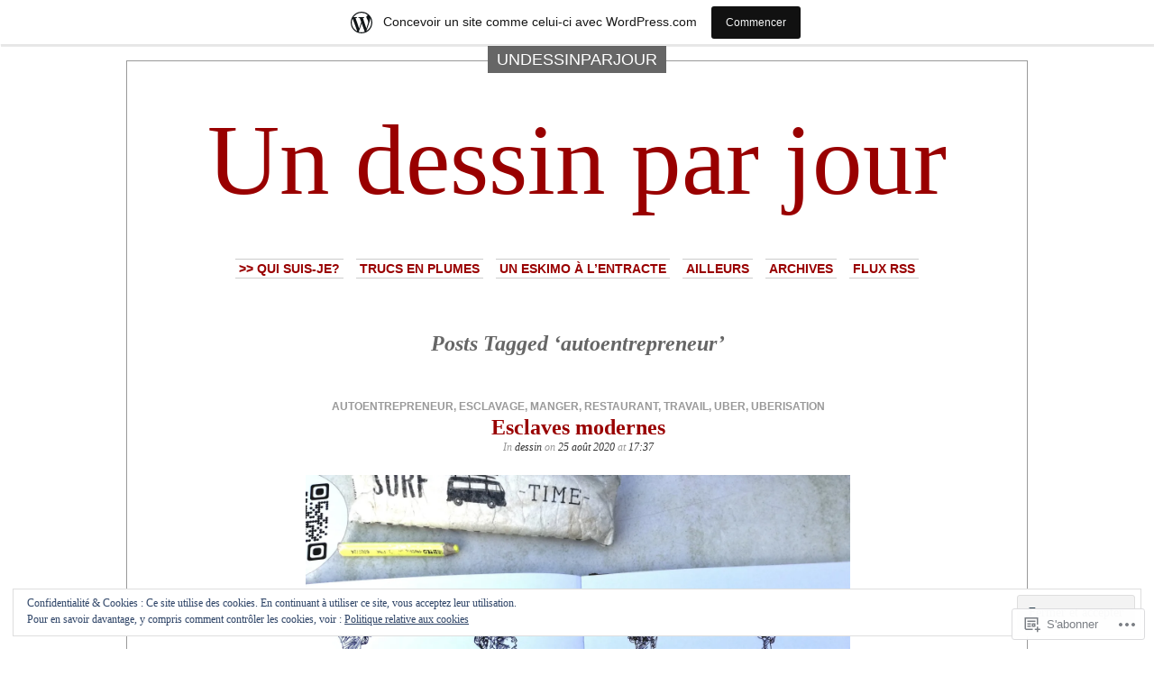

--- FILE ---
content_type: text/html; charset=UTF-8
request_url: https://undessinparjour.wordpress.com/tag/autoentrepreneur/
body_size: 24957
content:
<!DOCTYPE html PUBLIC "-//W3C//DTD XHTML 1.0 Transitional//EN" "http://www.w3.org/TR/xhtml1/DTD/xhtml1-transitional.dtd">
<html xmlns="http://www.w3.org/1999/xhtml" lang="fr-FR">

<head profile="http://gmpg.org/xfn/11">
<meta http-equiv="Content-Type" content="text/html; charset=UTF-8" />
<title>autoentrepreneur | Un dessin par jour</title>
<link rel="pingback" href="https://undessinparjour.wordpress.com/xmlrpc.php" />
	<style type="text/css" media="screen">
			#container h1.sitename {
			font-size: 111.11px;
		}
	</style>
	<meta name='robots' content='max-image-preview:large' />
<link rel='dns-prefetch' href='//s0.wp.com' />
<link rel='dns-prefetch' href='//af.pubmine.com' />
<link rel="alternate" type="application/rss+xml" title="Un dessin par jour &raquo; Flux" href="https://undessinparjour.wordpress.com/feed/" />
<link rel="alternate" type="application/rss+xml" title="Un dessin par jour &raquo; Flux des commentaires" href="https://undessinparjour.wordpress.com/comments/feed/" />
<link rel="alternate" type="application/rss+xml" title="Un dessin par jour &raquo; Flux de l’étiquette autoentrepreneur" href="https://undessinparjour.wordpress.com/tag/autoentrepreneur/feed/" />
	<script type="text/javascript">
		/* <![CDATA[ */
		function addLoadEvent(func) {
			var oldonload = window.onload;
			if (typeof window.onload != 'function') {
				window.onload = func;
			} else {
				window.onload = function () {
					oldonload();
					func();
				}
			}
		}
		/* ]]> */
	</script>
	<link crossorigin='anonymous' rel='stylesheet' id='all-css-0-1' href='/_static/??/wp-content/mu-plugins/widgets/eu-cookie-law/templates/style.css,/wp-content/blog-plugins/marketing-bar/css/marketing-bar.css?m=1761640963j&cssminify=yes' type='text/css' media='all' />
<style id='wp-emoji-styles-inline-css'>

	img.wp-smiley, img.emoji {
		display: inline !important;
		border: none !important;
		box-shadow: none !important;
		height: 1em !important;
		width: 1em !important;
		margin: 0 0.07em !important;
		vertical-align: -0.1em !important;
		background: none !important;
		padding: 0 !important;
	}
/*# sourceURL=wp-emoji-styles-inline-css */
</style>
<link crossorigin='anonymous' rel='stylesheet' id='all-css-2-1' href='/wp-content/plugins/gutenberg-core/v22.2.0/build/styles/block-library/style.css?m=1764855221i&cssminify=yes' type='text/css' media='all' />
<style id='wp-block-library-inline-css'>
.has-text-align-justify {
	text-align:justify;
}
.has-text-align-justify{text-align:justify;}

/*# sourceURL=wp-block-library-inline-css */
</style><style id='wp-block-paragraph-inline-css'>
.is-small-text{font-size:.875em}.is-regular-text{font-size:1em}.is-large-text{font-size:2.25em}.is-larger-text{font-size:3em}.has-drop-cap:not(:focus):first-letter{float:left;font-size:8.4em;font-style:normal;font-weight:100;line-height:.68;margin:.05em .1em 0 0;text-transform:uppercase}body.rtl .has-drop-cap:not(:focus):first-letter{float:none;margin-left:.1em}p.has-drop-cap.has-background{overflow:hidden}:root :where(p.has-background){padding:1.25em 2.375em}:where(p.has-text-color:not(.has-link-color)) a{color:inherit}p.has-text-align-left[style*="writing-mode:vertical-lr"],p.has-text-align-right[style*="writing-mode:vertical-rl"]{rotate:180deg}
/*# sourceURL=/wp-content/plugins/gutenberg-core/v22.2.0/build/styles/block-library/paragraph/style.css */
</style>
<style id='global-styles-inline-css'>
:root{--wp--preset--aspect-ratio--square: 1;--wp--preset--aspect-ratio--4-3: 4/3;--wp--preset--aspect-ratio--3-4: 3/4;--wp--preset--aspect-ratio--3-2: 3/2;--wp--preset--aspect-ratio--2-3: 2/3;--wp--preset--aspect-ratio--16-9: 16/9;--wp--preset--aspect-ratio--9-16: 9/16;--wp--preset--color--black: #000000;--wp--preset--color--cyan-bluish-gray: #abb8c3;--wp--preset--color--white: #ffffff;--wp--preset--color--pale-pink: #f78da7;--wp--preset--color--vivid-red: #cf2e2e;--wp--preset--color--luminous-vivid-orange: #ff6900;--wp--preset--color--luminous-vivid-amber: #fcb900;--wp--preset--color--light-green-cyan: #7bdcb5;--wp--preset--color--vivid-green-cyan: #00d084;--wp--preset--color--pale-cyan-blue: #8ed1fc;--wp--preset--color--vivid-cyan-blue: #0693e3;--wp--preset--color--vivid-purple: #9b51e0;--wp--preset--gradient--vivid-cyan-blue-to-vivid-purple: linear-gradient(135deg,rgb(6,147,227) 0%,rgb(155,81,224) 100%);--wp--preset--gradient--light-green-cyan-to-vivid-green-cyan: linear-gradient(135deg,rgb(122,220,180) 0%,rgb(0,208,130) 100%);--wp--preset--gradient--luminous-vivid-amber-to-luminous-vivid-orange: linear-gradient(135deg,rgb(252,185,0) 0%,rgb(255,105,0) 100%);--wp--preset--gradient--luminous-vivid-orange-to-vivid-red: linear-gradient(135deg,rgb(255,105,0) 0%,rgb(207,46,46) 100%);--wp--preset--gradient--very-light-gray-to-cyan-bluish-gray: linear-gradient(135deg,rgb(238,238,238) 0%,rgb(169,184,195) 100%);--wp--preset--gradient--cool-to-warm-spectrum: linear-gradient(135deg,rgb(74,234,220) 0%,rgb(151,120,209) 20%,rgb(207,42,186) 40%,rgb(238,44,130) 60%,rgb(251,105,98) 80%,rgb(254,248,76) 100%);--wp--preset--gradient--blush-light-purple: linear-gradient(135deg,rgb(255,206,236) 0%,rgb(152,150,240) 100%);--wp--preset--gradient--blush-bordeaux: linear-gradient(135deg,rgb(254,205,165) 0%,rgb(254,45,45) 50%,rgb(107,0,62) 100%);--wp--preset--gradient--luminous-dusk: linear-gradient(135deg,rgb(255,203,112) 0%,rgb(199,81,192) 50%,rgb(65,88,208) 100%);--wp--preset--gradient--pale-ocean: linear-gradient(135deg,rgb(255,245,203) 0%,rgb(182,227,212) 50%,rgb(51,167,181) 100%);--wp--preset--gradient--electric-grass: linear-gradient(135deg,rgb(202,248,128) 0%,rgb(113,206,126) 100%);--wp--preset--gradient--midnight: linear-gradient(135deg,rgb(2,3,129) 0%,rgb(40,116,252) 100%);--wp--preset--font-size--small: 13px;--wp--preset--font-size--medium: 20px;--wp--preset--font-size--large: 36px;--wp--preset--font-size--x-large: 42px;--wp--preset--font-family--albert-sans: 'Albert Sans', sans-serif;--wp--preset--font-family--alegreya: Alegreya, serif;--wp--preset--font-family--arvo: Arvo, serif;--wp--preset--font-family--bodoni-moda: 'Bodoni Moda', serif;--wp--preset--font-family--bricolage-grotesque: 'Bricolage Grotesque', sans-serif;--wp--preset--font-family--cabin: Cabin, sans-serif;--wp--preset--font-family--chivo: Chivo, sans-serif;--wp--preset--font-family--commissioner: Commissioner, sans-serif;--wp--preset--font-family--cormorant: Cormorant, serif;--wp--preset--font-family--courier-prime: 'Courier Prime', monospace;--wp--preset--font-family--crimson-pro: 'Crimson Pro', serif;--wp--preset--font-family--dm-mono: 'DM Mono', monospace;--wp--preset--font-family--dm-sans: 'DM Sans', sans-serif;--wp--preset--font-family--dm-serif-display: 'DM Serif Display', serif;--wp--preset--font-family--domine: Domine, serif;--wp--preset--font-family--eb-garamond: 'EB Garamond', serif;--wp--preset--font-family--epilogue: Epilogue, sans-serif;--wp--preset--font-family--fahkwang: Fahkwang, sans-serif;--wp--preset--font-family--figtree: Figtree, sans-serif;--wp--preset--font-family--fira-sans: 'Fira Sans', sans-serif;--wp--preset--font-family--fjalla-one: 'Fjalla One', sans-serif;--wp--preset--font-family--fraunces: Fraunces, serif;--wp--preset--font-family--gabarito: Gabarito, system-ui;--wp--preset--font-family--ibm-plex-mono: 'IBM Plex Mono', monospace;--wp--preset--font-family--ibm-plex-sans: 'IBM Plex Sans', sans-serif;--wp--preset--font-family--ibarra-real-nova: 'Ibarra Real Nova', serif;--wp--preset--font-family--instrument-serif: 'Instrument Serif', serif;--wp--preset--font-family--inter: Inter, sans-serif;--wp--preset--font-family--josefin-sans: 'Josefin Sans', sans-serif;--wp--preset--font-family--jost: Jost, sans-serif;--wp--preset--font-family--libre-baskerville: 'Libre Baskerville', serif;--wp--preset--font-family--libre-franklin: 'Libre Franklin', sans-serif;--wp--preset--font-family--literata: Literata, serif;--wp--preset--font-family--lora: Lora, serif;--wp--preset--font-family--merriweather: Merriweather, serif;--wp--preset--font-family--montserrat: Montserrat, sans-serif;--wp--preset--font-family--newsreader: Newsreader, serif;--wp--preset--font-family--noto-sans-mono: 'Noto Sans Mono', sans-serif;--wp--preset--font-family--nunito: Nunito, sans-serif;--wp--preset--font-family--open-sans: 'Open Sans', sans-serif;--wp--preset--font-family--overpass: Overpass, sans-serif;--wp--preset--font-family--pt-serif: 'PT Serif', serif;--wp--preset--font-family--petrona: Petrona, serif;--wp--preset--font-family--piazzolla: Piazzolla, serif;--wp--preset--font-family--playfair-display: 'Playfair Display', serif;--wp--preset--font-family--plus-jakarta-sans: 'Plus Jakarta Sans', sans-serif;--wp--preset--font-family--poppins: Poppins, sans-serif;--wp--preset--font-family--raleway: Raleway, sans-serif;--wp--preset--font-family--roboto: Roboto, sans-serif;--wp--preset--font-family--roboto-slab: 'Roboto Slab', serif;--wp--preset--font-family--rubik: Rubik, sans-serif;--wp--preset--font-family--rufina: Rufina, serif;--wp--preset--font-family--sora: Sora, sans-serif;--wp--preset--font-family--source-sans-3: 'Source Sans 3', sans-serif;--wp--preset--font-family--source-serif-4: 'Source Serif 4', serif;--wp--preset--font-family--space-mono: 'Space Mono', monospace;--wp--preset--font-family--syne: Syne, sans-serif;--wp--preset--font-family--texturina: Texturina, serif;--wp--preset--font-family--urbanist: Urbanist, sans-serif;--wp--preset--font-family--work-sans: 'Work Sans', sans-serif;--wp--preset--spacing--20: 0.44rem;--wp--preset--spacing--30: 0.67rem;--wp--preset--spacing--40: 1rem;--wp--preset--spacing--50: 1.5rem;--wp--preset--spacing--60: 2.25rem;--wp--preset--spacing--70: 3.38rem;--wp--preset--spacing--80: 5.06rem;--wp--preset--shadow--natural: 6px 6px 9px rgba(0, 0, 0, 0.2);--wp--preset--shadow--deep: 12px 12px 50px rgba(0, 0, 0, 0.4);--wp--preset--shadow--sharp: 6px 6px 0px rgba(0, 0, 0, 0.2);--wp--preset--shadow--outlined: 6px 6px 0px -3px rgb(255, 255, 255), 6px 6px rgb(0, 0, 0);--wp--preset--shadow--crisp: 6px 6px 0px rgb(0, 0, 0);}:where(.is-layout-flex){gap: 0.5em;}:where(.is-layout-grid){gap: 0.5em;}body .is-layout-flex{display: flex;}.is-layout-flex{flex-wrap: wrap;align-items: center;}.is-layout-flex > :is(*, div){margin: 0;}body .is-layout-grid{display: grid;}.is-layout-grid > :is(*, div){margin: 0;}:where(.wp-block-columns.is-layout-flex){gap: 2em;}:where(.wp-block-columns.is-layout-grid){gap: 2em;}:where(.wp-block-post-template.is-layout-flex){gap: 1.25em;}:where(.wp-block-post-template.is-layout-grid){gap: 1.25em;}.has-black-color{color: var(--wp--preset--color--black) !important;}.has-cyan-bluish-gray-color{color: var(--wp--preset--color--cyan-bluish-gray) !important;}.has-white-color{color: var(--wp--preset--color--white) !important;}.has-pale-pink-color{color: var(--wp--preset--color--pale-pink) !important;}.has-vivid-red-color{color: var(--wp--preset--color--vivid-red) !important;}.has-luminous-vivid-orange-color{color: var(--wp--preset--color--luminous-vivid-orange) !important;}.has-luminous-vivid-amber-color{color: var(--wp--preset--color--luminous-vivid-amber) !important;}.has-light-green-cyan-color{color: var(--wp--preset--color--light-green-cyan) !important;}.has-vivid-green-cyan-color{color: var(--wp--preset--color--vivid-green-cyan) !important;}.has-pale-cyan-blue-color{color: var(--wp--preset--color--pale-cyan-blue) !important;}.has-vivid-cyan-blue-color{color: var(--wp--preset--color--vivid-cyan-blue) !important;}.has-vivid-purple-color{color: var(--wp--preset--color--vivid-purple) !important;}.has-black-background-color{background-color: var(--wp--preset--color--black) !important;}.has-cyan-bluish-gray-background-color{background-color: var(--wp--preset--color--cyan-bluish-gray) !important;}.has-white-background-color{background-color: var(--wp--preset--color--white) !important;}.has-pale-pink-background-color{background-color: var(--wp--preset--color--pale-pink) !important;}.has-vivid-red-background-color{background-color: var(--wp--preset--color--vivid-red) !important;}.has-luminous-vivid-orange-background-color{background-color: var(--wp--preset--color--luminous-vivid-orange) !important;}.has-luminous-vivid-amber-background-color{background-color: var(--wp--preset--color--luminous-vivid-amber) !important;}.has-light-green-cyan-background-color{background-color: var(--wp--preset--color--light-green-cyan) !important;}.has-vivid-green-cyan-background-color{background-color: var(--wp--preset--color--vivid-green-cyan) !important;}.has-pale-cyan-blue-background-color{background-color: var(--wp--preset--color--pale-cyan-blue) !important;}.has-vivid-cyan-blue-background-color{background-color: var(--wp--preset--color--vivid-cyan-blue) !important;}.has-vivid-purple-background-color{background-color: var(--wp--preset--color--vivid-purple) !important;}.has-black-border-color{border-color: var(--wp--preset--color--black) !important;}.has-cyan-bluish-gray-border-color{border-color: var(--wp--preset--color--cyan-bluish-gray) !important;}.has-white-border-color{border-color: var(--wp--preset--color--white) !important;}.has-pale-pink-border-color{border-color: var(--wp--preset--color--pale-pink) !important;}.has-vivid-red-border-color{border-color: var(--wp--preset--color--vivid-red) !important;}.has-luminous-vivid-orange-border-color{border-color: var(--wp--preset--color--luminous-vivid-orange) !important;}.has-luminous-vivid-amber-border-color{border-color: var(--wp--preset--color--luminous-vivid-amber) !important;}.has-light-green-cyan-border-color{border-color: var(--wp--preset--color--light-green-cyan) !important;}.has-vivid-green-cyan-border-color{border-color: var(--wp--preset--color--vivid-green-cyan) !important;}.has-pale-cyan-blue-border-color{border-color: var(--wp--preset--color--pale-cyan-blue) !important;}.has-vivid-cyan-blue-border-color{border-color: var(--wp--preset--color--vivid-cyan-blue) !important;}.has-vivid-purple-border-color{border-color: var(--wp--preset--color--vivid-purple) !important;}.has-vivid-cyan-blue-to-vivid-purple-gradient-background{background: var(--wp--preset--gradient--vivid-cyan-blue-to-vivid-purple) !important;}.has-light-green-cyan-to-vivid-green-cyan-gradient-background{background: var(--wp--preset--gradient--light-green-cyan-to-vivid-green-cyan) !important;}.has-luminous-vivid-amber-to-luminous-vivid-orange-gradient-background{background: var(--wp--preset--gradient--luminous-vivid-amber-to-luminous-vivid-orange) !important;}.has-luminous-vivid-orange-to-vivid-red-gradient-background{background: var(--wp--preset--gradient--luminous-vivid-orange-to-vivid-red) !important;}.has-very-light-gray-to-cyan-bluish-gray-gradient-background{background: var(--wp--preset--gradient--very-light-gray-to-cyan-bluish-gray) !important;}.has-cool-to-warm-spectrum-gradient-background{background: var(--wp--preset--gradient--cool-to-warm-spectrum) !important;}.has-blush-light-purple-gradient-background{background: var(--wp--preset--gradient--blush-light-purple) !important;}.has-blush-bordeaux-gradient-background{background: var(--wp--preset--gradient--blush-bordeaux) !important;}.has-luminous-dusk-gradient-background{background: var(--wp--preset--gradient--luminous-dusk) !important;}.has-pale-ocean-gradient-background{background: var(--wp--preset--gradient--pale-ocean) !important;}.has-electric-grass-gradient-background{background: var(--wp--preset--gradient--electric-grass) !important;}.has-midnight-gradient-background{background: var(--wp--preset--gradient--midnight) !important;}.has-small-font-size{font-size: var(--wp--preset--font-size--small) !important;}.has-medium-font-size{font-size: var(--wp--preset--font-size--medium) !important;}.has-large-font-size{font-size: var(--wp--preset--font-size--large) !important;}.has-x-large-font-size{font-size: var(--wp--preset--font-size--x-large) !important;}.has-albert-sans-font-family{font-family: var(--wp--preset--font-family--albert-sans) !important;}.has-alegreya-font-family{font-family: var(--wp--preset--font-family--alegreya) !important;}.has-arvo-font-family{font-family: var(--wp--preset--font-family--arvo) !important;}.has-bodoni-moda-font-family{font-family: var(--wp--preset--font-family--bodoni-moda) !important;}.has-bricolage-grotesque-font-family{font-family: var(--wp--preset--font-family--bricolage-grotesque) !important;}.has-cabin-font-family{font-family: var(--wp--preset--font-family--cabin) !important;}.has-chivo-font-family{font-family: var(--wp--preset--font-family--chivo) !important;}.has-commissioner-font-family{font-family: var(--wp--preset--font-family--commissioner) !important;}.has-cormorant-font-family{font-family: var(--wp--preset--font-family--cormorant) !important;}.has-courier-prime-font-family{font-family: var(--wp--preset--font-family--courier-prime) !important;}.has-crimson-pro-font-family{font-family: var(--wp--preset--font-family--crimson-pro) !important;}.has-dm-mono-font-family{font-family: var(--wp--preset--font-family--dm-mono) !important;}.has-dm-sans-font-family{font-family: var(--wp--preset--font-family--dm-sans) !important;}.has-dm-serif-display-font-family{font-family: var(--wp--preset--font-family--dm-serif-display) !important;}.has-domine-font-family{font-family: var(--wp--preset--font-family--domine) !important;}.has-eb-garamond-font-family{font-family: var(--wp--preset--font-family--eb-garamond) !important;}.has-epilogue-font-family{font-family: var(--wp--preset--font-family--epilogue) !important;}.has-fahkwang-font-family{font-family: var(--wp--preset--font-family--fahkwang) !important;}.has-figtree-font-family{font-family: var(--wp--preset--font-family--figtree) !important;}.has-fira-sans-font-family{font-family: var(--wp--preset--font-family--fira-sans) !important;}.has-fjalla-one-font-family{font-family: var(--wp--preset--font-family--fjalla-one) !important;}.has-fraunces-font-family{font-family: var(--wp--preset--font-family--fraunces) !important;}.has-gabarito-font-family{font-family: var(--wp--preset--font-family--gabarito) !important;}.has-ibm-plex-mono-font-family{font-family: var(--wp--preset--font-family--ibm-plex-mono) !important;}.has-ibm-plex-sans-font-family{font-family: var(--wp--preset--font-family--ibm-plex-sans) !important;}.has-ibarra-real-nova-font-family{font-family: var(--wp--preset--font-family--ibarra-real-nova) !important;}.has-instrument-serif-font-family{font-family: var(--wp--preset--font-family--instrument-serif) !important;}.has-inter-font-family{font-family: var(--wp--preset--font-family--inter) !important;}.has-josefin-sans-font-family{font-family: var(--wp--preset--font-family--josefin-sans) !important;}.has-jost-font-family{font-family: var(--wp--preset--font-family--jost) !important;}.has-libre-baskerville-font-family{font-family: var(--wp--preset--font-family--libre-baskerville) !important;}.has-libre-franklin-font-family{font-family: var(--wp--preset--font-family--libre-franklin) !important;}.has-literata-font-family{font-family: var(--wp--preset--font-family--literata) !important;}.has-lora-font-family{font-family: var(--wp--preset--font-family--lora) !important;}.has-merriweather-font-family{font-family: var(--wp--preset--font-family--merriweather) !important;}.has-montserrat-font-family{font-family: var(--wp--preset--font-family--montserrat) !important;}.has-newsreader-font-family{font-family: var(--wp--preset--font-family--newsreader) !important;}.has-noto-sans-mono-font-family{font-family: var(--wp--preset--font-family--noto-sans-mono) !important;}.has-nunito-font-family{font-family: var(--wp--preset--font-family--nunito) !important;}.has-open-sans-font-family{font-family: var(--wp--preset--font-family--open-sans) !important;}.has-overpass-font-family{font-family: var(--wp--preset--font-family--overpass) !important;}.has-pt-serif-font-family{font-family: var(--wp--preset--font-family--pt-serif) !important;}.has-petrona-font-family{font-family: var(--wp--preset--font-family--petrona) !important;}.has-piazzolla-font-family{font-family: var(--wp--preset--font-family--piazzolla) !important;}.has-playfair-display-font-family{font-family: var(--wp--preset--font-family--playfair-display) !important;}.has-plus-jakarta-sans-font-family{font-family: var(--wp--preset--font-family--plus-jakarta-sans) !important;}.has-poppins-font-family{font-family: var(--wp--preset--font-family--poppins) !important;}.has-raleway-font-family{font-family: var(--wp--preset--font-family--raleway) !important;}.has-roboto-font-family{font-family: var(--wp--preset--font-family--roboto) !important;}.has-roboto-slab-font-family{font-family: var(--wp--preset--font-family--roboto-slab) !important;}.has-rubik-font-family{font-family: var(--wp--preset--font-family--rubik) !important;}.has-rufina-font-family{font-family: var(--wp--preset--font-family--rufina) !important;}.has-sora-font-family{font-family: var(--wp--preset--font-family--sora) !important;}.has-source-sans-3-font-family{font-family: var(--wp--preset--font-family--source-sans-3) !important;}.has-source-serif-4-font-family{font-family: var(--wp--preset--font-family--source-serif-4) !important;}.has-space-mono-font-family{font-family: var(--wp--preset--font-family--space-mono) !important;}.has-syne-font-family{font-family: var(--wp--preset--font-family--syne) !important;}.has-texturina-font-family{font-family: var(--wp--preset--font-family--texturina) !important;}.has-urbanist-font-family{font-family: var(--wp--preset--font-family--urbanist) !important;}.has-work-sans-font-family{font-family: var(--wp--preset--font-family--work-sans) !important;}
/*# sourceURL=global-styles-inline-css */
</style>

<style id='classic-theme-styles-inline-css'>
/*! This file is auto-generated */
.wp-block-button__link{color:#fff;background-color:#32373c;border-radius:9999px;box-shadow:none;text-decoration:none;padding:calc(.667em + 2px) calc(1.333em + 2px);font-size:1.125em}.wp-block-file__button{background:#32373c;color:#fff;text-decoration:none}
/*# sourceURL=/wp-includes/css/classic-themes.min.css */
</style>
<link crossorigin='anonymous' rel='stylesheet' id='all-css-4-1' href='/_static/??-eJx9jssKAjEMRX/INHZ8L8Rv6SNotZkJk9bBv7cijILgJovDOZfgJBCGvlBfUHI9p14xDD4P4abYGbs3FjSxZIKR7maNMWmZDdDyyGSC6gK/hrjCZ2ukxllceRlMMTnKxE37l03SGvBeRlKFdjlVhnJpof50b4xSPUaSAdhpQy7i/N2Jj3a32a4OtuuW1ycfHVlo&cssminify=yes' type='text/css' media='all' />
<link crossorigin='anonymous' rel='stylesheet' id='all-css-6-1' href='/_static/??-eJzTLy/QTc7PK0nNK9HPLdUtyClNz8wr1i9KTcrJTwcy0/WTi5G5ekCujj52Temp+bo5+cmJJZn5eSgc3bScxMwikFb7XFtDE1NLExMLc0OTLACohS2q&cssminify=yes' type='text/css' media='all' />
<link crossorigin='anonymous' rel='stylesheet' id='print-css-7-1' href='/wp-content/mu-plugins/global-print/global-print.css?m=1465851035i&cssminify=yes' type='text/css' media='print' />
<style id='jetpack-global-styles-frontend-style-inline-css'>
:root { --font-headings: unset; --font-base: unset; --font-headings-default: -apple-system,BlinkMacSystemFont,"Segoe UI",Roboto,Oxygen-Sans,Ubuntu,Cantarell,"Helvetica Neue",sans-serif; --font-base-default: -apple-system,BlinkMacSystemFont,"Segoe UI",Roboto,Oxygen-Sans,Ubuntu,Cantarell,"Helvetica Neue",sans-serif;}
/*# sourceURL=jetpack-global-styles-frontend-style-inline-css */
</style>
<link crossorigin='anonymous' rel='stylesheet' id='all-css-10-1' href='/wp-content/themes/h4/global.css?m=1420737423i&cssminify=yes' type='text/css' media='all' />
<script type="text/javascript" id="wpcom-actionbar-placeholder-js-extra">
/* <![CDATA[ */
var actionbardata = {"siteID":"5227324","postID":"0","siteURL":"https://undessinparjour.wordpress.com","xhrURL":"https://undessinparjour.wordpress.com/wp-admin/admin-ajax.php","nonce":"6dfe660a43","isLoggedIn":"","statusMessage":"","subsEmailDefault":"instantly","proxyScriptUrl":"https://s0.wp.com/wp-content/js/wpcom-proxy-request.js?m=1513050504i&amp;ver=20211021","i18n":{"followedText":"Les nouvelles publications de ce site appara\u00eetront d\u00e9sormais dans votre \u003Ca href=\"https://wordpress.com/reader\"\u003ELecteur\u003C/a\u003E","foldBar":"R\u00e9duire cette barre","unfoldBar":"Agrandir cette barre","shortLinkCopied":"Lien court copi\u00e9 dans le presse-papier"}};
//# sourceURL=wpcom-actionbar-placeholder-js-extra
/* ]]> */
</script>
<script type="text/javascript" id="jetpack-mu-wpcom-settings-js-before">
/* <![CDATA[ */
var JETPACK_MU_WPCOM_SETTINGS = {"assetsUrl":"https://s0.wp.com/wp-content/mu-plugins/jetpack-mu-wpcom-plugin/sun/jetpack_vendor/automattic/jetpack-mu-wpcom/src/build/"};
//# sourceURL=jetpack-mu-wpcom-settings-js-before
/* ]]> */
</script>
<script crossorigin='anonymous' type='text/javascript'  src='/_static/??-eJyFjckOwiAQhl/I6dQat4PxWSgQhLCMDFj79tJYE+PF05f8K04EMsWiY0HHmH0Byuk5d4432Dwbpa9K82K6e9V5XtEFG/+GIFiTRdHf4c9buenQKlRHVJoSBMFNEgpZZkuFV/7WRp8MkK/GRsYpZSUUg/SC+f0vA+FjWAAxRTCKcpu4hsv2OPT7XX84nd0LTfNaQA=='></script>
<script type="text/javascript" id="rlt-proxy-js-after">
/* <![CDATA[ */
	rltInitialize( {"token":null,"iframeOrigins":["https:\/\/widgets.wp.com"]} );
//# sourceURL=rlt-proxy-js-after
/* ]]> */
</script>
<link rel="EditURI" type="application/rsd+xml" title="RSD" href="https://undessinparjour.wordpress.com/xmlrpc.php?rsd" />
<meta name="generator" content="WordPress.com" />

<!-- Jetpack Open Graph Tags -->
<meta property="og:type" content="website" />
<meta property="og:title" content="autoentrepreneur &#8211; Un dessin par jour" />
<meta property="og:url" content="https://undessinparjour.wordpress.com/tag/autoentrepreneur/" />
<meta property="og:site_name" content="Un dessin par jour" />
<meta property="og:image" content="https://secure.gravatar.com/blavatar/48f5c8660a5fea0103a8887708d189bd91f6b55bbf7df88874500a82696ccade?s=200&#038;ts=1768622408" />
<meta property="og:image:width" content="200" />
<meta property="og:image:height" content="200" />
<meta property="og:image:alt" content="" />
<meta property="og:locale" content="fr_FR" />
<meta property="fb:app_id" content="249643311490" />

<!-- End Jetpack Open Graph Tags -->
<link rel="shortcut icon" type="image/x-icon" href="https://secure.gravatar.com/blavatar/48f5c8660a5fea0103a8887708d189bd91f6b55bbf7df88874500a82696ccade?s=32" sizes="16x16" />
<link rel="icon" type="image/x-icon" href="https://secure.gravatar.com/blavatar/48f5c8660a5fea0103a8887708d189bd91f6b55bbf7df88874500a82696ccade?s=32" sizes="16x16" />
<link rel="apple-touch-icon" href="https://secure.gravatar.com/blavatar/48f5c8660a5fea0103a8887708d189bd91f6b55bbf7df88874500a82696ccade?s=114" />
<link rel='openid.server' href='https://undessinparjour.wordpress.com/?openidserver=1' />
<link rel='openid.delegate' href='https://undessinparjour.wordpress.com/' />
<link rel="search" type="application/opensearchdescription+xml" href="https://undessinparjour.wordpress.com/osd.xml" title="Un dessin par jour" />
<link rel="search" type="application/opensearchdescription+xml" href="https://s1.wp.com/opensearch.xml" title="WordPress.com" />
		<style id="wpcom-hotfix-masterbar-style">
			@media screen and (min-width: 783px) {
				#wpadminbar .quicklinks li#wp-admin-bar-my-account.with-avatar > a img {
					margin-top: 5px;
				}
			}
		</style>
				<style type="text/css">
			.recentcomments a {
				display: inline !important;
				padding: 0 !important;
				margin: 0 !important;
			}

			table.recentcommentsavatartop img.avatar, table.recentcommentsavatarend img.avatar {
				border: 0px;
				margin: 0;
			}

			table.recentcommentsavatartop a, table.recentcommentsavatarend a {
				border: 0px !important;
				background-color: transparent !important;
			}

			td.recentcommentsavatarend, td.recentcommentsavatartop {
				padding: 0px 0px 1px 0px;
				margin: 0px;
			}

			td.recentcommentstextend {
				border: none !important;
				padding: 0px 0px 2px 10px;
			}

			.rtl td.recentcommentstextend {
				padding: 0px 10px 2px 0px;
			}

			td.recentcommentstexttop {
				border: none;
				padding: 0px 0px 0px 10px;
			}

			.rtl td.recentcommentstexttop {
				padding: 0px 10px 0px 0px;
			}
		</style>
		<meta name="description" content="Articles traitant de autoentrepreneur écrits par undessinparjour" />
<script type="text/javascript">
/* <![CDATA[ */
var wa_client = {}; wa_client.cmd = []; wa_client.config = { 'blog_id': 5227324, 'blog_language': 'fr', 'is_wordads': false, 'hosting_type': 0, 'afp_account_id': null, 'afp_host_id': 5038568878849053, 'theme': 'pub/depo-masthead', '_': { 'title': 'Publicité', 'privacy_settings': 'Réglages de confidentialité' }, 'formats': [ 'belowpost', 'bottom_sticky', 'sidebar_sticky_right', 'sidebar', 'gutenberg_rectangle', 'gutenberg_leaderboard', 'gutenberg_mobile_leaderboard', 'gutenberg_skyscraper' ] };
/* ]]> */
</script>
		<script type="text/javascript">

			window.doNotSellCallback = function() {

				var linkElements = [
					'a[href="https://wordpress.com/?ref=footer_blog"]',
					'a[href="https://wordpress.com/?ref=footer_website"]',
					'a[href="https://wordpress.com/?ref=vertical_footer"]',
					'a[href^="https://wordpress.com/?ref=footer_segment_"]',
				].join(',');

				var dnsLink = document.createElement( 'a' );
				dnsLink.href = 'https://wordpress.com/fr/advertising-program-optout/';
				dnsLink.classList.add( 'do-not-sell-link' );
				dnsLink.rel = 'nofollow';
				dnsLink.style.marginLeft = '0.5em';
				dnsLink.textContent = 'Ne pas vendre ni partager mes informations personnelles';

				var creditLinks = document.querySelectorAll( linkElements );

				if ( 0 === creditLinks.length ) {
					return false;
				}

				Array.prototype.forEach.call( creditLinks, function( el ) {
					el.insertAdjacentElement( 'afterend', dnsLink );
				});

				return true;
			};

		</script>
		<script type="text/javascript">
	window.google_analytics_uacct = "UA-52447-2";
</script>

<script type="text/javascript">
	var _gaq = _gaq || [];
	_gaq.push(['_setAccount', 'UA-52447-2']);
	_gaq.push(['_gat._anonymizeIp']);
	_gaq.push(['_setDomainName', 'wordpress.com']);
	_gaq.push(['_initData']);
	_gaq.push(['_trackPageview']);

	(function() {
		var ga = document.createElement('script'); ga.type = 'text/javascript'; ga.async = true;
		ga.src = ('https:' == document.location.protocol ? 'https://ssl' : 'http://www') + '.google-analytics.com/ga.js';
		(document.getElementsByTagName('head')[0] || document.getElementsByTagName('body')[0]).appendChild(ga);
	})();
</script>
<link crossorigin='anonymous' rel='stylesheet' id='all-css-2-3' href='/_static/??-eJyVjssKwkAMRX/INowP1IX4KdKmg6SdScJkQn+/FR/gTpfncjhcmLVB4Rq5QvZGk9+JDcZYtcPpxWDOcCNG6JPgZGAzaSwtmm3g50CWwVM0wK6IW0wf5z382XseckrDir1hIa0kq/tFbSZ+hK/5Eo6H3fkU9mE7Lr2lXSA=&cssminify=yes' type='text/css' media='all' />
</head>
<body class="archive tag tag-autoentrepreneur tag-13781946 wp-theme-pubdepo-masthead customizer-styles-applied jetpack-reblog-enabled has-marketing-bar has-marketing-bar-theme-depo-masthead">
<div id="page">

<h1 class="name"><a href="https://undessinparjour.wordpress.com/" title="&#8230; si je peux"><span>
undessinparjour</span></a></h1>

<div id="container">
	<div class="sleeve">

		<div id="header">
			<h1 class="sitename">
			<a href="https://undessinparjour.wordpress.com" title="&#8230; si je peux">			Un dessin par jour			</a>			</h1>

			<div id="menu">
					<ul class="menu">
		<li class="page_item page-item-2"><a href="https://undessinparjour.wordpress.com/about/">&gt;&gt; Qui suis-je?</a></li>
<li class="page_item page-item-2007"><a href="https://undessinparjour.wordpress.com/coin-a-plume/">Trucs en plumes</a></li>
<li class="page_item page-item-2814"><a href="https://undessinparjour.wordpress.com/un-eskimo-a-lentracte/">Un eskimo à l&rsquo;entracte</a></li>
<li class="page_item page-item-4438"><a href="https://undessinparjour.wordpress.com/liens/">Ailleurs</a></li>
		<li><a href="https://undessinparjour.wordpress.com/2025/">Archives</a></li>
		<li><a href="https://undessinparjour.wordpress.com/feed/">Flux RSS</a></li>
	</ul>
			</div>

		</div>

		<div id="content" class="group">

	
				<h2 class="pagetitle">Posts Tagged &#8216;autoentrepreneur&#8217;</h2>
		
					<div class="post-16785 post type-post status-publish format-standard hentry category-dessin tag-autoentrepreneur tag-esclavage tag-manger tag-restaurant tag-travail tag-uber tag-uberisation" id="post-16785">
				<p class="postmetadata"><a href="https://undessinparjour.wordpress.com/tag/autoentrepreneur/" rel="tag">autoentrepreneur</a>, <a href="https://undessinparjour.wordpress.com/tag/esclavage/" rel="tag">esclavage</a>, <a href="https://undessinparjour.wordpress.com/tag/manger/" rel="tag">manger</a>, <a href="https://undessinparjour.wordpress.com/tag/restaurant/" rel="tag">restaurant</a>, <a href="https://undessinparjour.wordpress.com/tag/travail/" rel="tag">travail</a>, <a href="https://undessinparjour.wordpress.com/tag/uber/" rel="tag">Uber</a>, <a href="https://undessinparjour.wordpress.com/tag/uberisation/" rel="tag">uberisation</a><br /></p>
				<h2><a href="https://undessinparjour.wordpress.com/2020/08/25/esclaves-modernes/" rel="bookmark">Esclaves modernes</a></h2>
				<small>In <a href="https://undessinparjour.wordpress.com/category/dessin/" rel="category tag">dessin</a> on <strong>25 août 2020</strong> at <strong>17:37</strong></small>

				<div class="entry">
					
<p><img data-attachment-id="16786" data-permalink="https://undessinparjour.wordpress.com/2020/08/25/esclaves-modernes/img_20200825_1834381134630165/" data-orig-file="https://undessinparjour.wordpress.com/wp-content/uploads/2020/08/img_20200825_1834381134630165.jpg" data-orig-size="3000,2250" data-comments-opened="1" data-image-meta="{&quot;aperture&quot;:&quot;0&quot;,&quot;credit&quot;:&quot;&quot;,&quot;camera&quot;:&quot;&quot;,&quot;caption&quot;:&quot;&quot;,&quot;created_timestamp&quot;:&quot;0&quot;,&quot;copyright&quot;:&quot;&quot;,&quot;focal_length&quot;:&quot;0&quot;,&quot;iso&quot;:&quot;0&quot;,&quot;shutter_speed&quot;:&quot;0&quot;,&quot;title&quot;:&quot;&quot;,&quot;orientation&quot;:&quot;0&quot;}" data-image-title="img_20200825_1834381134630165.jpg" data-image-description="" data-image-caption="" data-medium-file="https://undessinparjour.wordpress.com/wp-content/uploads/2020/08/img_20200825_1834381134630165.jpg?w=600" data-large-file="https://undessinparjour.wordpress.com/wp-content/uploads/2020/08/img_20200825_1834381134630165.jpg?w=604" class="alignnone size-full wp-image-16786" src="https://undessinparjour.wordpress.com/wp-content/uploads/2020/08/img_20200825_1834381134630165.jpg" width="3000" height="2250" srcset="https://undessinparjour.wordpress.com/wp-content/uploads/2020/08/img_20200825_1834381134630165.jpg 3000w, https://undessinparjour.wordpress.com/wp-content/uploads/2020/08/img_20200825_1834381134630165.jpg?w=128&amp;h=96 128w, https://undessinparjour.wordpress.com/wp-content/uploads/2020/08/img_20200825_1834381134630165.jpg?w=600&amp;h=450 600w, https://undessinparjour.wordpress.com/wp-content/uploads/2020/08/img_20200825_1834381134630165.jpg?w=768&amp;h=576 768w, https://undessinparjour.wordpress.com/wp-content/uploads/2020/08/img_20200825_1834381134630165.jpg?w=1100&amp;h=825 1100w, https://undessinparjour.wordpress.com/wp-content/uploads/2020/08/img_20200825_1834381134630165.jpg?w=1440&amp;h=1080 1440w" sizes="(max-width: 3000px) 100vw, 3000px" /></p>
<div id="jp-post-flair" class="sharedaddy sd-rating-enabled sd-sharing-enabled"><div class="sd-block sd-rating"><h3 class="sd-title">Évaluez ceci :</h3><div class="cs-rating pd-rating" id="pd_rating_holder_705059_post_16785"></div></div></div>														</div>
			</div>

			<div id="showcomments" class="archive"><div class="divider"></div><a href="https://undessinparjour.wordpress.com/2020/08/25/esclaves-modernes/#comments">&#9654; Commentaire</a></div>

					<div class="post-14835 post type-post status-publish format-standard hentry category-dessin tag-autoentrepreneur tag-dessinateur tag-kafkaien tag-micro-entrepreneur tag-micro-entreprise" id="post-14835">
				<p class="postmetadata"><a href="https://undessinparjour.wordpress.com/tag/autoentrepreneur/" rel="tag">autoentrepreneur</a>, <a href="https://undessinparjour.wordpress.com/tag/dessinateur/" rel="tag">dessinateur</a>, <a href="https://undessinparjour.wordpress.com/tag/kafkaien/" rel="tag">kafkaien</a>, <a href="https://undessinparjour.wordpress.com/tag/micro-entrepreneur/" rel="tag">micro entrepreneur</a>, <a href="https://undessinparjour.wordpress.com/tag/micro-entreprise/" rel="tag">micro entreprise</a><br /></p>
				<h2><a href="https://undessinparjour.wordpress.com/2019/01/28/micro-acte-1/" rel="bookmark">Micro, acte 1</a></h2>
				<small>In <a href="https://undessinparjour.wordpress.com/category/dessin/" rel="category tag">dessin</a> on <strong>28 janvier 2019</strong> at <strong>20:56</strong></small>

				<div class="entry">
					<p><img class="aligncenter" src="https://undessinparjour.wordpress.com/wp-content/uploads/2019/01/kat190128-1.jpg" alt="micro" />Je n&rsquo;ai sans doute pas fini de vous parler des affres du microentrepreneur. Là, c&rsquo;est la description des métiers par l&rsquo;INSEE. Par contre, sorcier, ça existe, c&rsquo;est un &laquo;&nbsp;vrai&nbsp;&raquo; métier.</p>
<p>&#8230;</p>
<div id="jp-post-flair" class="sharedaddy sd-rating-enabled sd-sharing-enabled"><div class="sd-block sd-rating"><h3 class="sd-title">Évaluez ceci :</h3><div class="cs-rating pd-rating" id="pd_rating_holder_705059_post_14835"></div></div></div>														</div>
			</div>

			<div id="showcomments" class="archive"><div class="divider"></div><a href="https://undessinparjour.wordpress.com/2019/01/28/micro-acte-1/#comments">&#9654; Commentaire</a></div>

					<div class="post-1137 post type-post status-publish format-standard hentry category-dessin tag-1e-avril tag-autoentrepreneur tag-depute tag-dessin-2 tag-elections tag-elysee tag-majorite tag-mecontentement tag-nicolas-sarkozy tag-poisson-davril tag-regionales" id="post-1137">
				<p class="postmetadata"><a href="https://undessinparjour.wordpress.com/tag/1e-avril/" rel="tag">1e avril</a>, <a href="https://undessinparjour.wordpress.com/tag/autoentrepreneur/" rel="tag">autoentrepreneur</a>, <a href="https://undessinparjour.wordpress.com/tag/depute/" rel="tag">depute</a>, <a href="https://undessinparjour.wordpress.com/tag/dessin-2/" rel="tag">dessin</a>, <a href="https://undessinparjour.wordpress.com/tag/elections/" rel="tag">elections</a>, <a href="https://undessinparjour.wordpress.com/tag/elysee/" rel="tag">Elysee</a>, <a href="https://undessinparjour.wordpress.com/tag/majorite/" rel="tag">majorite</a>, <a href="https://undessinparjour.wordpress.com/tag/mecontentement/" rel="tag">mecontentement</a>, <a href="https://undessinparjour.wordpress.com/tag/nicolas-sarkozy/" rel="tag">Nicolas Sarkozy</a>, <a href="https://undessinparjour.wordpress.com/tag/poisson-davril/" rel="tag">poisson d'avril</a>, <a href="https://undessinparjour.wordpress.com/tag/regionales/" rel="tag">regionales</a><br /></p>
				<h2><a href="https://undessinparjour.wordpress.com/2010/04/01/reunion-de-crise-de-foi/" rel="bookmark">Réunion de crise (de&nbsp;foi)</a></h2>
				<small>In <a href="https://undessinparjour.wordpress.com/category/dessin/" rel="category tag">dessin</a> on <strong>1 avril 2010</strong> at <strong>17:52</strong></small>

				<div class="entry">
					<p><a href="https://undessinparjour.wordpress.com/2010/04/01/reunion-de-crise-de-foi/ns100401/" rel="attachment wp-att-1136"><img data-attachment-id="1136" data-permalink="https://undessinparjour.wordpress.com/2010/04/01/reunion-de-crise-de-foi/ns100401/" data-orig-file="https://undessinparjour.wordpress.com/wp-content/uploads/2010/04/ns100401.jpg" data-orig-size="510,450" data-comments-opened="1" data-image-meta="{&quot;aperture&quot;:&quot;0&quot;,&quot;credit&quot;:&quot;&quot;,&quot;camera&quot;:&quot;&quot;,&quot;caption&quot;:&quot;&quot;,&quot;created_timestamp&quot;:&quot;0&quot;,&quot;copyright&quot;:&quot;&quot;,&quot;focal_length&quot;:&quot;0&quot;,&quot;iso&quot;:&quot;0&quot;,&quot;shutter_speed&quot;:&quot;0&quot;,&quot;title&quot;:&quot;&quot;}" data-image-title="ns100401" data-image-description="" data-image-caption="" data-medium-file="https://undessinparjour.wordpress.com/wp-content/uploads/2010/04/ns100401.jpg?w=510" data-large-file="https://undessinparjour.wordpress.com/wp-content/uploads/2010/04/ns100401.jpg?w=510" class="aligncenter size-full wp-image-1136" title="ns100401" src="https://undessinparjour.wordpress.com/wp-content/uploads/2010/04/ns100401.jpg" alt="" width="480" height="423" srcset="https://undessinparjour.wordpress.com/wp-content/uploads/2010/04/ns100401.jpg?w=480&amp;h=424 480w, https://undessinparjour.wordpress.com/wp-content/uploads/2010/04/ns100401.jpg?w=109&amp;h=96 109w, https://undessinparjour.wordpress.com/wp-content/uploads/2010/04/ns100401.jpg 510w" sizes="(max-width: 480px) 100vw, 480px" /></a><br />
Nicolas Sarkozy a réuni hier à l&rsquo;Elysée les députés de sa majorité pour faire le point après les élections ratées pour son parti.<br />
Et que croyez-vous qu&rsquo;il arriva? Ce fut le Président qui fut tancé.<br />
Les députés de l&rsquo;UMP se lâchent, et osent même dire désormais qu&rsquo;ils sont mécontents de la politique suivie ou qu&rsquo;ils ne la comprennent pas.<br />
The times they are a-changin&rsquo;&#8230;</p>
<div id="jp-post-flair" class="sharedaddy sd-rating-enabled sd-sharing-enabled"><div class="sd-block sd-rating"><h3 class="sd-title">Évaluez ceci :</h3><div class="cs-rating pd-rating" id="pd_rating_holder_705059_post_1137"></div></div></div>														</div>
			</div>

			<div id="showcomments" class="archive"><div class="divider"></div><a href="https://undessinparjour.wordpress.com/2010/04/01/reunion-de-crise-de-foi/#comments">&#9654; Commentaire</a></div>

		
		
	
	</div>

		</div>
	</div>
	<div id="sidebar">
		<div class="sleeve">
		<ul class="group">
			<li id="left_sidebar">
				<ul>
				<li id="search_widget" class="widget widget_search">
				<form method="get" id="searchform" action="https://undessinparjour.wordpress.com/">
			<label class="hidden" for="s">Recherche pour:</label>
			<div>
				<input type="text" value="" name="s" id="s" />
				<input type="submit" id="searchsubmit" value="Search" />
			</div>
		</form>
	</li>

		<li id="recent-posts-3" class="widget widget_recent_entries">
		<h3 class="widgettitle">Articles récents</h3>
		<ul>
											<li>
					<a href="https://undessinparjour.wordpress.com/2025/11/28/tour-de-vis-sur-limmigration/">Tour de vis sur l&rsquo;immigration</a>
											<span class="post-date">28 novembre 2025</span>
									</li>
											<li>
					<a href="https://undessinparjour.wordpress.com/2025/11/27/rush-hour-4/">Rush Hour 4</a>
											<span class="post-date">27 novembre 2025</span>
									</li>
											<li>
					<a href="https://undessinparjour.wordpress.com/2025/11/26/dindon-ou-dingue-donc/">Dindon ou dingue&nbsp;donc</a>
											<span class="post-date">26 novembre 2025</span>
									</li>
											<li>
					<a href="https://undessinparjour.wordpress.com/2025/11/25/make-america-go-artificial/">Make America Go&nbsp;Artificial</a>
											<span class="post-date">25 novembre 2025</span>
									</li>
											<li>
					<a href="https://undessinparjour.wordpress.com/2025/11/22/etiquette-pour-la-biere-du-musee-de-la-brasserie/">Etiquette pour la bière du musée de la&nbsp;brasserie</a>
											<span class="post-date">22 novembre 2025</span>
									</li>
											<li>
					<a href="https://undessinparjour.wordpress.com/2025/11/21/exposition-au-musee-de-la-brasserie-de-saint-nicolas-de-port/">Exposition au musée de la brasserie de Saint-Nicolas-de-Port</a>
											<span class="post-date">21 novembre 2025</span>
									</li>
											<li>
					<a href="https://undessinparjour.wordpress.com/2025/11/20/goats/">GOATs</a>
											<span class="post-date">20 novembre 2025</span>
									</li>
											<li>
					<a href="https://undessinparjour.wordpress.com/2025/11/19/dans-mes-bras/">Dans mes bras</a>
											<span class="post-date">19 novembre 2025</span>
									</li>
											<li>
					<a href="https://undessinparjour.wordpress.com/2025/11/17/vers-une-autocratie-hereditaire/">Vers une autocratie héréditaire&nbsp;?</a>
											<span class="post-date">17 novembre 2025</span>
									</li>
											<li>
					<a href="https://undessinparjour.wordpress.com/2025/11/13/retour-de-baton/">Retour de bâton</a>
											<span class="post-date">13 novembre 2025</span>
									</li>
											<li>
					<a href="https://undessinparjour.wordpress.com/2025/11/12/pas-de-gros/">Pas de gros</a>
											<span class="post-date">12 novembre 2025</span>
									</li>
											<li>
					<a href="https://undessinparjour.wordpress.com/2025/11/11/plus-dur-sera-le-shutdown-2/">Plus dur sera le&nbsp;shutdown</a>
											<span class="post-date">11 novembre 2025</span>
									</li>
											<li>
					<a href="https://undessinparjour.wordpress.com/2025/11/10/21505/">Libéré</a>
											<span class="post-date">10 novembre 2025</span>
									</li>
											<li>
					<a href="https://undessinparjour.wordpress.com/2025/11/10/lendormi/">L&rsquo;endormi</a>
											<span class="post-date">10 novembre 2025</span>
									</li>
											<li>
					<a href="https://undessinparjour.wordpress.com/2025/11/07/malaise-et-pas-que-vagal/">Malaise (et pas que&nbsp;vagal)</a>
											<span class="post-date">7 novembre 2025</span>
									</li>
											<li>
					<a href="https://undessinparjour.wordpress.com/2025/11/06/paix-sur-le-foot/">Paix sur le&nbsp;foot</a>
											<span class="post-date">6 novembre 2025</span>
									</li>
											<li>
					<a href="https://undessinparjour.wordpress.com/2025/11/05/s-o-s-homme-battu/">S.O.S. homme battu</a>
											<span class="post-date">5 novembre 2025</span>
									</li>
											<li>
					<a href="https://undessinparjour.wordpress.com/2025/11/04/ville-test/">Ville test</a>
											<span class="post-date">4 novembre 2025</span>
									</li>
											<li>
					<a href="https://undessinparjour.wordpress.com/2025/11/03/retour-des-croisades/">Retour des croisades</a>
											<span class="post-date">3 novembre 2025</span>
									</li>
											<li>
					<a href="https://undessinparjour.wordpress.com/2025/10/31/halloween-a-la-maison-blanche-2/">Halloween à la Maison&nbsp;(Blanche)</a>
											<span class="post-date">31 octobre 2025</span>
									</li>
											<li>
					<a href="https://undessinparjour.wordpress.com/2025/10/30/poum-poum-again/">Poum poum again</a>
											<span class="post-date">30 octobre 2025</span>
									</li>
											<li>
					<a href="https://undessinparjour.wordpress.com/2025/10/29/virez-moi-tout-ca/">Virez-moi tout ça&nbsp;!</a>
											<span class="post-date">29 octobre 2025</span>
									</li>
											<li>
					<a href="https://undessinparjour.wordpress.com/2025/10/28/sus-aux-ours/">Sus aux ours</a>
											<span class="post-date">28 octobre 2025</span>
									</li>
											<li>
					<a href="https://undessinparjour.wordpress.com/2025/10/27/bah-oui-bannon/">Bah oui ? Bannon&nbsp;!</a>
											<span class="post-date">27 octobre 2025</span>
									</li>
											<li>
					<a href="https://undessinparjour.wordpress.com/2025/10/25/pour-solde-de-tout-compte/">Pour solde de tout compte&nbsp;?</a>
											<span class="post-date">25 octobre 2025</span>
									</li>
											<li>
					<a href="https://undessinparjour.wordpress.com/2025/10/24/demolition-man/">Démolition man</a>
											<span class="post-date">24 octobre 2025</span>
									</li>
											<li>
					<a href="https://undessinparjour.wordpress.com/2025/10/23/poupoupidou/">Poupoupidou</a>
											<span class="post-date">23 octobre 2025</span>
									</li>
											<li>
					<a href="https://undessinparjour.wordpress.com/2025/10/22/de-la-main-a-la-main/">De la main à la&nbsp;main</a>
											<span class="post-date">22 octobre 2025</span>
									</li>
											<li>
					<a href="https://undessinparjour.wordpress.com/2025/10/21/bal-les-c/">Bal les c&#8230;.</a>
											<span class="post-date">21 octobre 2025</span>
									</li>
											<li>
					<a href="https://undessinparjour.wordpress.com/2025/10/20/menace-permanente/">Menace permanente</a>
											<span class="post-date">20 octobre 2025</span>
									</li>
											<li>
					<a href="https://undessinparjour.wordpress.com/2025/10/18/envie-de-tout-besoin-de-tout/">Envie de tout, besoin de&nbsp;tout</a>
											<span class="post-date">18 octobre 2025</span>
									</li>
											<li>
					<a href="https://undessinparjour.wordpress.com/2025/10/17/venere-2/">Vénère</a>
											<span class="post-date">17 octobre 2025</span>
									</li>
											<li>
					<a href="https://undessinparjour.wordpress.com/2025/10/16/money-time/">Money time</a>
											<span class="post-date">16 octobre 2025</span>
									</li>
											<li>
					<a href="https://undessinparjour.wordpress.com/2025/10/15/le-dieu-du-stade/">Le dieu du&nbsp;stade</a>
											<span class="post-date">15 octobre 2025</span>
									</li>
											<li>
					<a href="https://undessinparjour.wordpress.com/2025/10/14/intempestif/">Intempes&rsquo;tif</a>
											<span class="post-date">14 octobre 2025</span>
									</li>
											<li>
					<a href="https://undessinparjour.wordpress.com/2025/10/10/le-moine-soldat/">Le moine soldat</a>
											<span class="post-date">10 octobre 2025</span>
									</li>
											<li>
					<a href="https://undessinparjour.wordpress.com/2025/10/09/retorsion-si-retorsion-la/">Rétorsion si, rétorsion&nbsp;là&#8230;</a>
											<span class="post-date">9 octobre 2025</span>
									</li>
											<li>
					<a href="https://undessinparjour.wordpress.com/2025/10/08/crise-de-regime/">Crise de régime</a>
											<span class="post-date">8 octobre 2025</span>
									</li>
											<li>
					<a href="https://undessinparjour.wordpress.com/2025/10/07/et-apres-3/">Et après ?</a>
											<span class="post-date">7 octobre 2025</span>
									</li>
											<li>
					<a href="https://undessinparjour.wordpress.com/2025/10/06/lecornu-2/">Lecornu 2</a>
											<span class="post-date">6 octobre 2025</span>
									</li>
					</ul>

		</li>				</ul>
			</li>
			<li id="middle_sidebar">
				<ul>
			<li id="archives-5" class="widget widget_archive"><h3 class="widgettitle">Archives</h3>		<label class="screen-reader-text" for="archives-dropdown-5">Archives</label>
		<select id="archives-dropdown-5" name="archive-dropdown">
			
			<option value="">Sélectionner un mois</option>
				<option value='https://undessinparjour.wordpress.com/2025/11/'> novembre 2025 &nbsp;(19)</option>
	<option value='https://undessinparjour.wordpress.com/2025/10/'> octobre 2025 &nbsp;(25)</option>
	<option value='https://undessinparjour.wordpress.com/2025/09/'> septembre 2025 &nbsp;(19)</option>
	<option value='https://undessinparjour.wordpress.com/2025/07/'> juillet 2025 &nbsp;(1)</option>
	<option value='https://undessinparjour.wordpress.com/2025/06/'> juin 2025 &nbsp;(15)</option>
	<option value='https://undessinparjour.wordpress.com/2025/05/'> Mai 2025 &nbsp;(9)</option>
	<option value='https://undessinparjour.wordpress.com/2025/04/'> avril 2025 &nbsp;(11)</option>
	<option value='https://undessinparjour.wordpress.com/2025/03/'> mars 2025 &nbsp;(14)</option>
	<option value='https://undessinparjour.wordpress.com/2025/02/'> février 2025 &nbsp;(13)</option>
	<option value='https://undessinparjour.wordpress.com/2025/01/'> janvier 2025 &nbsp;(3)</option>
	<option value='https://undessinparjour.wordpress.com/2024/12/'> décembre 2024 &nbsp;(4)</option>
	<option value='https://undessinparjour.wordpress.com/2024/11/'> novembre 2024 &nbsp;(6)</option>
	<option value='https://undessinparjour.wordpress.com/2024/10/'> octobre 2024 &nbsp;(8)</option>
	<option value='https://undessinparjour.wordpress.com/2024/09/'> septembre 2024 &nbsp;(14)</option>
	<option value='https://undessinparjour.wordpress.com/2024/08/'> août 2024 &nbsp;(2)</option>
	<option value='https://undessinparjour.wordpress.com/2024/07/'> juillet 2024 &nbsp;(1)</option>
	<option value='https://undessinparjour.wordpress.com/2024/05/'> Mai 2024 &nbsp;(1)</option>
	<option value='https://undessinparjour.wordpress.com/2024/04/'> avril 2024 &nbsp;(4)</option>
	<option value='https://undessinparjour.wordpress.com/2024/03/'> mars 2024 &nbsp;(11)</option>
	<option value='https://undessinparjour.wordpress.com/2024/02/'> février 2024 &nbsp;(4)</option>
	<option value='https://undessinparjour.wordpress.com/2024/01/'> janvier 2024 &nbsp;(11)</option>
	<option value='https://undessinparjour.wordpress.com/2023/12/'> décembre 2023 &nbsp;(7)</option>
	<option value='https://undessinparjour.wordpress.com/2023/11/'> novembre 2023 &nbsp;(10)</option>
	<option value='https://undessinparjour.wordpress.com/2023/10/'> octobre 2023 &nbsp;(6)</option>
	<option value='https://undessinparjour.wordpress.com/2023/09/'> septembre 2023 &nbsp;(12)</option>
	<option value='https://undessinparjour.wordpress.com/2023/08/'> août 2023 &nbsp;(11)</option>
	<option value='https://undessinparjour.wordpress.com/2023/07/'> juillet 2023 &nbsp;(4)</option>
	<option value='https://undessinparjour.wordpress.com/2023/06/'> juin 2023 &nbsp;(17)</option>
	<option value='https://undessinparjour.wordpress.com/2023/05/'> Mai 2023 &nbsp;(9)</option>
	<option value='https://undessinparjour.wordpress.com/2023/04/'> avril 2023 &nbsp;(7)</option>
	<option value='https://undessinparjour.wordpress.com/2023/03/'> mars 2023 &nbsp;(3)</option>
	<option value='https://undessinparjour.wordpress.com/2023/02/'> février 2023 &nbsp;(14)</option>
	<option value='https://undessinparjour.wordpress.com/2023/01/'> janvier 2023 &nbsp;(18)</option>
	<option value='https://undessinparjour.wordpress.com/2022/12/'> décembre 2022 &nbsp;(22)</option>
	<option value='https://undessinparjour.wordpress.com/2022/11/'> novembre 2022 &nbsp;(15)</option>
	<option value='https://undessinparjour.wordpress.com/2022/10/'> octobre 2022 &nbsp;(19)</option>
	<option value='https://undessinparjour.wordpress.com/2022/09/'> septembre 2022 &nbsp;(12)</option>
	<option value='https://undessinparjour.wordpress.com/2022/08/'> août 2022 &nbsp;(3)</option>
	<option value='https://undessinparjour.wordpress.com/2022/07/'> juillet 2022 &nbsp;(3)</option>
	<option value='https://undessinparjour.wordpress.com/2022/04/'> avril 2022 &nbsp;(1)</option>
	<option value='https://undessinparjour.wordpress.com/2022/03/'> mars 2022 &nbsp;(7)</option>
	<option value='https://undessinparjour.wordpress.com/2022/02/'> février 2022 &nbsp;(9)</option>
	<option value='https://undessinparjour.wordpress.com/2022/01/'> janvier 2022 &nbsp;(7)</option>
	<option value='https://undessinparjour.wordpress.com/2021/12/'> décembre 2021 &nbsp;(10)</option>
	<option value='https://undessinparjour.wordpress.com/2021/11/'> novembre 2021 &nbsp;(7)</option>
	<option value='https://undessinparjour.wordpress.com/2021/10/'> octobre 2021 &nbsp;(11)</option>
	<option value='https://undessinparjour.wordpress.com/2021/09/'> septembre 2021 &nbsp;(15)</option>
	<option value='https://undessinparjour.wordpress.com/2021/08/'> août 2021 &nbsp;(7)</option>
	<option value='https://undessinparjour.wordpress.com/2021/07/'> juillet 2021 &nbsp;(7)</option>
	<option value='https://undessinparjour.wordpress.com/2021/06/'> juin 2021 &nbsp;(15)</option>
	<option value='https://undessinparjour.wordpress.com/2021/05/'> Mai 2021 &nbsp;(17)</option>
	<option value='https://undessinparjour.wordpress.com/2021/04/'> avril 2021 &nbsp;(19)</option>
	<option value='https://undessinparjour.wordpress.com/2021/03/'> mars 2021 &nbsp;(22)</option>
	<option value='https://undessinparjour.wordpress.com/2021/02/'> février 2021 &nbsp;(17)</option>
	<option value='https://undessinparjour.wordpress.com/2021/01/'> janvier 2021 &nbsp;(17)</option>
	<option value='https://undessinparjour.wordpress.com/2020/12/'> décembre 2020 &nbsp;(15)</option>
	<option value='https://undessinparjour.wordpress.com/2020/11/'> novembre 2020 &nbsp;(15)</option>
	<option value='https://undessinparjour.wordpress.com/2020/10/'> octobre 2020 &nbsp;(13)</option>
	<option value='https://undessinparjour.wordpress.com/2020/09/'> septembre 2020 &nbsp;(17)</option>
	<option value='https://undessinparjour.wordpress.com/2020/08/'> août 2020 &nbsp;(11)</option>
	<option value='https://undessinparjour.wordpress.com/2020/07/'> juillet 2020 &nbsp;(1)</option>
	<option value='https://undessinparjour.wordpress.com/2020/06/'> juin 2020 &nbsp;(15)</option>
	<option value='https://undessinparjour.wordpress.com/2020/05/'> Mai 2020 &nbsp;(20)</option>
	<option value='https://undessinparjour.wordpress.com/2020/04/'> avril 2020 &nbsp;(11)</option>
	<option value='https://undessinparjour.wordpress.com/2020/03/'> mars 2020 &nbsp;(9)</option>
	<option value='https://undessinparjour.wordpress.com/2020/02/'> février 2020 &nbsp;(11)</option>
	<option value='https://undessinparjour.wordpress.com/2020/01/'> janvier 2020 &nbsp;(19)</option>
	<option value='https://undessinparjour.wordpress.com/2019/12/'> décembre 2019 &nbsp;(16)</option>
	<option value='https://undessinparjour.wordpress.com/2019/11/'> novembre 2019 &nbsp;(19)</option>
	<option value='https://undessinparjour.wordpress.com/2019/10/'> octobre 2019 &nbsp;(21)</option>
	<option value='https://undessinparjour.wordpress.com/2019/09/'> septembre 2019 &nbsp;(21)</option>
	<option value='https://undessinparjour.wordpress.com/2019/08/'> août 2019 &nbsp;(13)</option>
	<option value='https://undessinparjour.wordpress.com/2019/07/'> juillet 2019 &nbsp;(9)</option>
	<option value='https://undessinparjour.wordpress.com/2019/06/'> juin 2019 &nbsp;(17)</option>
	<option value='https://undessinparjour.wordpress.com/2019/05/'> Mai 2019 &nbsp;(16)</option>
	<option value='https://undessinparjour.wordpress.com/2019/04/'> avril 2019 &nbsp;(11)</option>
	<option value='https://undessinparjour.wordpress.com/2019/03/'> mars 2019 &nbsp;(18)</option>
	<option value='https://undessinparjour.wordpress.com/2019/02/'> février 2019 &nbsp;(19)</option>
	<option value='https://undessinparjour.wordpress.com/2019/01/'> janvier 2019 &nbsp;(21)</option>
	<option value='https://undessinparjour.wordpress.com/2018/12/'> décembre 2018 &nbsp;(16)</option>
	<option value='https://undessinparjour.wordpress.com/2018/11/'> novembre 2018 &nbsp;(22)</option>
	<option value='https://undessinparjour.wordpress.com/2018/10/'> octobre 2018 &nbsp;(19)</option>
	<option value='https://undessinparjour.wordpress.com/2018/09/'> septembre 2018 &nbsp;(18)</option>
	<option value='https://undessinparjour.wordpress.com/2018/08/'> août 2018 &nbsp;(14)</option>
	<option value='https://undessinparjour.wordpress.com/2018/07/'> juillet 2018 &nbsp;(12)</option>
	<option value='https://undessinparjour.wordpress.com/2018/06/'> juin 2018 &nbsp;(15)</option>
	<option value='https://undessinparjour.wordpress.com/2018/05/'> Mai 2018 &nbsp;(14)</option>
	<option value='https://undessinparjour.wordpress.com/2018/04/'> avril 2018 &nbsp;(12)</option>
	<option value='https://undessinparjour.wordpress.com/2018/03/'> mars 2018 &nbsp;(19)</option>
	<option value='https://undessinparjour.wordpress.com/2018/02/'> février 2018 &nbsp;(19)</option>
	<option value='https://undessinparjour.wordpress.com/2018/01/'> janvier 2018 &nbsp;(21)</option>
	<option value='https://undessinparjour.wordpress.com/2017/12/'> décembre 2017 &nbsp;(19)</option>
	<option value='https://undessinparjour.wordpress.com/2017/11/'> novembre 2017 &nbsp;(24)</option>
	<option value='https://undessinparjour.wordpress.com/2017/10/'> octobre 2017 &nbsp;(23)</option>
	<option value='https://undessinparjour.wordpress.com/2017/09/'> septembre 2017 &nbsp;(21)</option>
	<option value='https://undessinparjour.wordpress.com/2017/08/'> août 2017 &nbsp;(21)</option>
	<option value='https://undessinparjour.wordpress.com/2017/07/'> juillet 2017 &nbsp;(22)</option>
	<option value='https://undessinparjour.wordpress.com/2017/06/'> juin 2017 &nbsp;(17)</option>
	<option value='https://undessinparjour.wordpress.com/2017/05/'> Mai 2017 &nbsp;(20)</option>
	<option value='https://undessinparjour.wordpress.com/2017/04/'> avril 2017 &nbsp;(24)</option>
	<option value='https://undessinparjour.wordpress.com/2017/03/'> mars 2017 &nbsp;(28)</option>
	<option value='https://undessinparjour.wordpress.com/2017/02/'> février 2017 &nbsp;(18)</option>
	<option value='https://undessinparjour.wordpress.com/2017/01/'> janvier 2017 &nbsp;(17)</option>
	<option value='https://undessinparjour.wordpress.com/2016/12/'> décembre 2016 &nbsp;(15)</option>
	<option value='https://undessinparjour.wordpress.com/2016/11/'> novembre 2016 &nbsp;(18)</option>
	<option value='https://undessinparjour.wordpress.com/2016/10/'> octobre 2016 &nbsp;(20)</option>
	<option value='https://undessinparjour.wordpress.com/2016/09/'> septembre 2016 &nbsp;(23)</option>
	<option value='https://undessinparjour.wordpress.com/2016/08/'> août 2016 &nbsp;(26)</option>
	<option value='https://undessinparjour.wordpress.com/2016/07/'> juillet 2016 &nbsp;(23)</option>
	<option value='https://undessinparjour.wordpress.com/2016/06/'> juin 2016 &nbsp;(27)</option>
	<option value='https://undessinparjour.wordpress.com/2016/05/'> Mai 2016 &nbsp;(20)</option>
	<option value='https://undessinparjour.wordpress.com/2016/04/'> avril 2016 &nbsp;(28)</option>
	<option value='https://undessinparjour.wordpress.com/2016/03/'> mars 2016 &nbsp;(26)</option>
	<option value='https://undessinparjour.wordpress.com/2016/02/'> février 2016 &nbsp;(23)</option>
	<option value='https://undessinparjour.wordpress.com/2016/01/'> janvier 2016 &nbsp;(18)</option>
	<option value='https://undessinparjour.wordpress.com/2015/12/'> décembre 2015 &nbsp;(16)</option>
	<option value='https://undessinparjour.wordpress.com/2015/11/'> novembre 2015 &nbsp;(19)</option>
	<option value='https://undessinparjour.wordpress.com/2015/10/'> octobre 2015 &nbsp;(29)</option>
	<option value='https://undessinparjour.wordpress.com/2015/09/'> septembre 2015 &nbsp;(29)</option>
	<option value='https://undessinparjour.wordpress.com/2015/08/'> août 2015 &nbsp;(27)</option>
	<option value='https://undessinparjour.wordpress.com/2015/07/'> juillet 2015 &nbsp;(30)</option>
	<option value='https://undessinparjour.wordpress.com/2015/06/'> juin 2015 &nbsp;(33)</option>
	<option value='https://undessinparjour.wordpress.com/2015/05/'> Mai 2015 &nbsp;(27)</option>
	<option value='https://undessinparjour.wordpress.com/2015/04/'> avril 2015 &nbsp;(32)</option>
	<option value='https://undessinparjour.wordpress.com/2015/03/'> mars 2015 &nbsp;(33)</option>
	<option value='https://undessinparjour.wordpress.com/2015/02/'> février 2015 &nbsp;(21)</option>
	<option value='https://undessinparjour.wordpress.com/2015/01/'> janvier 2015 &nbsp;(27)</option>
	<option value='https://undessinparjour.wordpress.com/2014/12/'> décembre 2014 &nbsp;(23)</option>
	<option value='https://undessinparjour.wordpress.com/2014/11/'> novembre 2014 &nbsp;(21)</option>
	<option value='https://undessinparjour.wordpress.com/2014/10/'> octobre 2014 &nbsp;(33)</option>
	<option value='https://undessinparjour.wordpress.com/2014/09/'> septembre 2014 &nbsp;(25)</option>
	<option value='https://undessinparjour.wordpress.com/2014/08/'> août 2014 &nbsp;(18)</option>
	<option value='https://undessinparjour.wordpress.com/2014/07/'> juillet 2014 &nbsp;(31)</option>
	<option value='https://undessinparjour.wordpress.com/2014/06/'> juin 2014 &nbsp;(24)</option>
	<option value='https://undessinparjour.wordpress.com/2014/05/'> Mai 2014 &nbsp;(20)</option>
	<option value='https://undessinparjour.wordpress.com/2014/04/'> avril 2014 &nbsp;(22)</option>
	<option value='https://undessinparjour.wordpress.com/2014/03/'> mars 2014 &nbsp;(28)</option>
	<option value='https://undessinparjour.wordpress.com/2014/02/'> février 2014 &nbsp;(29)</option>
	<option value='https://undessinparjour.wordpress.com/2014/01/'> janvier 2014 &nbsp;(25)</option>
	<option value='https://undessinparjour.wordpress.com/2013/12/'> décembre 2013 &nbsp;(22)</option>
	<option value='https://undessinparjour.wordpress.com/2013/11/'> novembre 2013 &nbsp;(30)</option>
	<option value='https://undessinparjour.wordpress.com/2013/10/'> octobre 2013 &nbsp;(26)</option>
	<option value='https://undessinparjour.wordpress.com/2013/09/'> septembre 2013 &nbsp;(9)</option>
	<option value='https://undessinparjour.wordpress.com/2013/08/'> août 2013 &nbsp;(9)</option>
	<option value='https://undessinparjour.wordpress.com/2013/07/'> juillet 2013 &nbsp;(7)</option>
	<option value='https://undessinparjour.wordpress.com/2013/06/'> juin 2013 &nbsp;(27)</option>
	<option value='https://undessinparjour.wordpress.com/2013/05/'> Mai 2013 &nbsp;(18)</option>
	<option value='https://undessinparjour.wordpress.com/2013/04/'> avril 2013 &nbsp;(26)</option>
	<option value='https://undessinparjour.wordpress.com/2013/03/'> mars 2013 &nbsp;(20)</option>
	<option value='https://undessinparjour.wordpress.com/2013/02/'> février 2013 &nbsp;(19)</option>
	<option value='https://undessinparjour.wordpress.com/2013/01/'> janvier 2013 &nbsp;(21)</option>
	<option value='https://undessinparjour.wordpress.com/2012/12/'> décembre 2012 &nbsp;(23)</option>
	<option value='https://undessinparjour.wordpress.com/2012/11/'> novembre 2012 &nbsp;(50)</option>
	<option value='https://undessinparjour.wordpress.com/2012/10/'> octobre 2012 &nbsp;(15)</option>
	<option value='https://undessinparjour.wordpress.com/2012/09/'> septembre 2012 &nbsp;(13)</option>
	<option value='https://undessinparjour.wordpress.com/2012/08/'> août 2012 &nbsp;(18)</option>
	<option value='https://undessinparjour.wordpress.com/2012/07/'> juillet 2012 &nbsp;(25)</option>
	<option value='https://undessinparjour.wordpress.com/2012/06/'> juin 2012 &nbsp;(22)</option>
	<option value='https://undessinparjour.wordpress.com/2012/05/'> Mai 2012 &nbsp;(20)</option>
	<option value='https://undessinparjour.wordpress.com/2012/04/'> avril 2012 &nbsp;(21)</option>
	<option value='https://undessinparjour.wordpress.com/2012/03/'> mars 2012 &nbsp;(21)</option>
	<option value='https://undessinparjour.wordpress.com/2012/02/'> février 2012 &nbsp;(24)</option>
	<option value='https://undessinparjour.wordpress.com/2012/01/'> janvier 2012 &nbsp;(19)</option>
	<option value='https://undessinparjour.wordpress.com/2011/12/'> décembre 2011 &nbsp;(22)</option>
	<option value='https://undessinparjour.wordpress.com/2011/11/'> novembre 2011 &nbsp;(25)</option>
	<option value='https://undessinparjour.wordpress.com/2011/10/'> octobre 2011 &nbsp;(30)</option>
	<option value='https://undessinparjour.wordpress.com/2011/09/'> septembre 2011 &nbsp;(30)</option>
	<option value='https://undessinparjour.wordpress.com/2011/08/'> août 2011 &nbsp;(17)</option>
	<option value='https://undessinparjour.wordpress.com/2011/07/'> juillet 2011 &nbsp;(10)</option>
	<option value='https://undessinparjour.wordpress.com/2011/06/'> juin 2011 &nbsp;(22)</option>
	<option value='https://undessinparjour.wordpress.com/2011/05/'> Mai 2011 &nbsp;(22)</option>
	<option value='https://undessinparjour.wordpress.com/2011/04/'> avril 2011 &nbsp;(20)</option>
	<option value='https://undessinparjour.wordpress.com/2011/03/'> mars 2011 &nbsp;(16)</option>
	<option value='https://undessinparjour.wordpress.com/2011/02/'> février 2011 &nbsp;(18)</option>
	<option value='https://undessinparjour.wordpress.com/2011/01/'> janvier 2011 &nbsp;(17)</option>
	<option value='https://undessinparjour.wordpress.com/2010/12/'> décembre 2010 &nbsp;(19)</option>
	<option value='https://undessinparjour.wordpress.com/2010/11/'> novembre 2010 &nbsp;(16)</option>
	<option value='https://undessinparjour.wordpress.com/2010/10/'> octobre 2010 &nbsp;(19)</option>
	<option value='https://undessinparjour.wordpress.com/2010/09/'> septembre 2010 &nbsp;(15)</option>
	<option value='https://undessinparjour.wordpress.com/2010/08/'> août 2010 &nbsp;(15)</option>
	<option value='https://undessinparjour.wordpress.com/2010/07/'> juillet 2010 &nbsp;(13)</option>
	<option value='https://undessinparjour.wordpress.com/2010/06/'> juin 2010 &nbsp;(27)</option>
	<option value='https://undessinparjour.wordpress.com/2010/05/'> Mai 2010 &nbsp;(22)</option>
	<option value='https://undessinparjour.wordpress.com/2010/04/'> avril 2010 &nbsp;(18)</option>
	<option value='https://undessinparjour.wordpress.com/2010/03/'> mars 2010 &nbsp;(22)</option>
	<option value='https://undessinparjour.wordpress.com/2010/02/'> février 2010 &nbsp;(18)</option>
	<option value='https://undessinparjour.wordpress.com/2010/01/'> janvier 2010 &nbsp;(24)</option>
	<option value='https://undessinparjour.wordpress.com/2009/12/'> décembre 2009 &nbsp;(21)</option>
	<option value='https://undessinparjour.wordpress.com/2009/11/'> novembre 2009 &nbsp;(26)</option>
	<option value='https://undessinparjour.wordpress.com/2009/10/'> octobre 2009 &nbsp;(26)</option>
	<option value='https://undessinparjour.wordpress.com/2009/09/'> septembre 2009 &nbsp;(14)</option>
	<option value='https://undessinparjour.wordpress.com/2009/08/'> août 2009 &nbsp;(5)</option>
	<option value='https://undessinparjour.wordpress.com/2009/07/'> juillet 2009 &nbsp;(12)</option>
	<option value='https://undessinparjour.wordpress.com/2009/05/'> Mai 2009 &nbsp;(6)</option>
	<option value='https://undessinparjour.wordpress.com/2009/04/'> avril 2009 &nbsp;(16)</option>
	<option value='https://undessinparjour.wordpress.com/2009/03/'> mars 2009 &nbsp;(6)</option>
	<option value='https://undessinparjour.wordpress.com/2009/02/'> février 2009 &nbsp;(2)</option>
	<option value='https://undessinparjour.wordpress.com/2009/01/'> janvier 2009 &nbsp;(2)</option>
	<option value='https://undessinparjour.wordpress.com/2008/12/'> décembre 2008 &nbsp;(7)</option>
	<option value='https://undessinparjour.wordpress.com/2008/11/'> novembre 2008 &nbsp;(11)</option>
	<option value='https://undessinparjour.wordpress.com/2008/10/'> octobre 2008 &nbsp;(12)</option>

		</select>

			<script type="text/javascript">
/* <![CDATA[ */

( ( dropdownId ) => {
	const dropdown = document.getElementById( dropdownId );
	function onSelectChange() {
		setTimeout( () => {
			if ( 'escape' === dropdown.dataset.lastkey ) {
				return;
			}
			if ( dropdown.value ) {
				document.location.href = dropdown.value;
			}
		}, 250 );
	}
	function onKeyUp( event ) {
		if ( 'Escape' === event.key ) {
			dropdown.dataset.lastkey = 'escape';
		} else {
			delete dropdown.dataset.lastkey;
		}
	}
	function onClick() {
		delete dropdown.dataset.lastkey;
	}
	dropdown.addEventListener( 'keyup', onKeyUp );
	dropdown.addEventListener( 'click', onClick );
	dropdown.addEventListener( 'change', onSelectChange );
})( "archives-dropdown-5" );

//# sourceURL=WP_Widget_Archives%3A%3Awidget
/* ]]> */
</script>
</li><li id="calendar-4" class="widget widget_calendar"><div id="calendar_wrap" class="calendar_wrap"><table id="wp-calendar" class="wp-calendar-table">
	<caption>janvier 2026</caption>
	<thead>
	<tr>
		<th scope="col" aria-label="lundi">L</th>
		<th scope="col" aria-label="mardi">M</th>
		<th scope="col" aria-label="mercredi">M</th>
		<th scope="col" aria-label="jeudi">J</th>
		<th scope="col" aria-label="vendredi">V</th>
		<th scope="col" aria-label="samedi">S</th>
		<th scope="col" aria-label="dimanche">D</th>
	</tr>
	</thead>
	<tbody>
	<tr>
		<td colspan="3" class="pad">&nbsp;</td><td>1</td><td>2</td><td>3</td><td>4</td>
	</tr>
	<tr>
		<td>5</td><td>6</td><td>7</td><td>8</td><td>9</td><td>10</td><td>11</td>
	</tr>
	<tr>
		<td>12</td><td>13</td><td>14</td><td>15</td><td>16</td><td id="today">17</td><td>18</td>
	</tr>
	<tr>
		<td>19</td><td>20</td><td>21</td><td>22</td><td>23</td><td>24</td><td>25</td>
	</tr>
	<tr>
		<td>26</td><td>27</td><td>28</td><td>29</td><td>30</td><td>31</td>
		<td class="pad" colspan="1">&nbsp;</td>
	</tr>
	</tbody>
	</table><nav aria-label="Mois précédents et suivants" class="wp-calendar-nav">
		<span class="wp-calendar-nav-prev"><a href="https://undessinparjour.wordpress.com/2025/11/">&laquo; Nov</a></span>
		<span class="pad">&nbsp;</span>
		<span class="wp-calendar-nav-next">&nbsp;</span>
	</nav></div></li><li id="rss_links-5" class="widget widget_rss_links"><h3 class="widgettitle">Flux RSS</h3><p class="size-small"><a class="feed-image-link" href="https://undessinparjour.wordpress.com/feed/" title="S&rsquo;abonner à Articles"><img src="https://undessinparjour.wordpress.com/i/rss/orange-small.png?m=1391188133i" alt="RSS Feed" /></a>&nbsp;<a href="https://undessinparjour.wordpress.com/feed/" title="S&rsquo;abonner à Articles">RSS - Articles</a></p>
</li>				</ul>
			</li>
			<li id="right_sidebar">
				<ul>
			<li id="blog_subscription-5" class="widget widget_blog_subscription jetpack_subscription_widget"><h3 class="widgettitle"><label for="subscribe-field">S&#039;abonner à la newsletter</label></h3>

			<div class="wp-block-jetpack-subscriptions__container">
			<form
				action="https://subscribe.wordpress.com"
				method="post"
				accept-charset="utf-8"
				data-blog="5227324"
				data-post_access_level="everybody"
				id="subscribe-blog"
			>
				<p>Entrer votre adresse e-mail pour vous inscrire à ce blog et recevoir les notifications des nouveaux articles par courriel.</p>
				<p id="subscribe-email">
					<label
						id="subscribe-field-label"
						for="subscribe-field"
						class="screen-reader-text"
					>
						Adresse e-mail :					</label>

					<input
							type="email"
							name="email"
							autocomplete="email"
							
							style="width: 95%; padding: 1px 10px"
							placeholder="Adresse e-mail"
							value=""
							id="subscribe-field"
							required
						/>				</p>

				<p id="subscribe-submit"
									>
					<input type="hidden" name="action" value="subscribe"/>
					<input type="hidden" name="blog_id" value="5227324"/>
					<input type="hidden" name="source" value="https://undessinparjour.wordpress.com/tag/autoentrepreneur/"/>
					<input type="hidden" name="sub-type" value="widget"/>
					<input type="hidden" name="redirect_fragment" value="subscribe-blog"/>
					<input type="hidden" id="_wpnonce" name="_wpnonce" value="232c624755" />					<button type="submit"
													class="wp-block-button__link"
																	>
						S'inscrire					</button>
				</p>
			</form>
							<div class="wp-block-jetpack-subscriptions__subscount">
					Rejoignez les 1&nbsp;206 autres abonnés				</div>
						</div>
			
</li><li id="pages-4" class="widget widget_pages"><h3 class="widgettitle">Pages</h3>
			<ul>
				<li class="page_item page-item-2"><a href="https://undessinparjour.wordpress.com/about/">&gt;&gt; Qui suis-je?</a></li>
<li class="page_item page-item-4438"><a href="https://undessinparjour.wordpress.com/liens/">Ailleurs</a></li>
<li class="page_item page-item-2007"><a href="https://undessinparjour.wordpress.com/coin-a-plume/">Trucs en plumes</a></li>
<li class="page_item page-item-2814"><a href="https://undessinparjour.wordpress.com/un-eskimo-a-lentracte/">Un eskimo à l&rsquo;entracte</a></li>
			</ul>

			</li>								</ul>
			</li>
		</ul>
		<div class="closer"></div>
		</div>
	</div>
</div>	<div id="footer">
		<p>
			<a href="https://wordpress.com/?ref=footer_website" rel="nofollow">Créez un site Web ou un blog gratuitement sur WordPress.com.</a>
		</p>
	</div>
</div>
<!--  -->
<script type="speculationrules">
{"prefetch":[{"source":"document","where":{"and":[{"href_matches":"/*"},{"not":{"href_matches":["/wp-*.php","/wp-admin/*","/files/*","/wp-content/*","/wp-content/plugins/*","/wp-content/themes/pub/depo-masthead/*","/*\\?(.+)"]}},{"not":{"selector_matches":"a[rel~=\"nofollow\"]"}},{"not":{"selector_matches":".no-prefetch, .no-prefetch a"}}]},"eagerness":"conservative"}]}
</script>
<script type="text/javascript" src="//0.gravatar.com/js/hovercards/hovercards.min.js?ver=202603924dcd77a86c6f1d3698ec27fc5da92b28585ddad3ee636c0397cf312193b2a1" id="grofiles-cards-js"></script>
<script type="text/javascript" id="wpgroho-js-extra">
/* <![CDATA[ */
var WPGroHo = {"my_hash":""};
//# sourceURL=wpgroho-js-extra
/* ]]> */
</script>
<script crossorigin='anonymous' type='text/javascript'  src='/wp-content/mu-plugins/gravatar-hovercards/wpgroho.js?m=1610363240i'></script>

	<script>
		// Initialize and attach hovercards to all gravatars
		( function() {
			function init() {
				if ( typeof Gravatar === 'undefined' ) {
					return;
				}

				if ( typeof Gravatar.init !== 'function' ) {
					return;
				}

				Gravatar.profile_cb = function ( hash, id ) {
					WPGroHo.syncProfileData( hash, id );
				};

				Gravatar.my_hash = WPGroHo.my_hash;
				Gravatar.init(
					'body',
					'#wp-admin-bar-my-account',
					{
						i18n: {
							'Edit your profile →': 'Modifier votre profil →',
							'View profile →': 'Afficher le profil →',
							'Contact': 'Contact',
							'Send money': 'Envoyer de l’argent',
							'Sorry, we are unable to load this Gravatar profile.': 'Toutes nos excuses, nous ne parvenons pas à charger ce profil Gravatar.',
							'Gravatar not found.': 'Gravatar not found.',
							'Too Many Requests.': 'Trop de requêtes.',
							'Internal Server Error.': 'Erreur de serveur interne.',
							'Is this you?': 'C\'est bien vous ?',
							'Claim your free profile.': 'Claim your free profile.',
							'Email': 'E-mail',
							'Home Phone': 'Téléphone fixe',
							'Work Phone': 'Téléphone professionnel',
							'Cell Phone': 'Cell Phone',
							'Contact Form': 'Formulaire de contact',
							'Calendar': 'Calendrier',
						},
					}
				);
			}

			if ( document.readyState !== 'loading' ) {
				init();
			} else {
				document.addEventListener( 'DOMContentLoaded', init );
			}
		} )();
	</script>

		<div style="display:none">
	</div>
		<!-- CCPA [start] -->
		<script type="text/javascript">
			( function () {

				var setupPrivacy = function() {

					// Minimal Mozilla Cookie library
					// https://developer.mozilla.org/en-US/docs/Web/API/Document/cookie/Simple_document.cookie_framework
					var cookieLib = window.cookieLib = {getItem:function(e){return e&&decodeURIComponent(document.cookie.replace(new RegExp("(?:(?:^|.*;)\\s*"+encodeURIComponent(e).replace(/[\-\.\+\*]/g,"\\$&")+"\\s*\\=\\s*([^;]*).*$)|^.*$"),"$1"))||null},setItem:function(e,o,n,t,r,i){if(!e||/^(?:expires|max\-age|path|domain|secure)$/i.test(e))return!1;var c="";if(n)switch(n.constructor){case Number:c=n===1/0?"; expires=Fri, 31 Dec 9999 23:59:59 GMT":"; max-age="+n;break;case String:c="; expires="+n;break;case Date:c="; expires="+n.toUTCString()}return"rootDomain"!==r&&".rootDomain"!==r||(r=(".rootDomain"===r?".":"")+document.location.hostname.split(".").slice(-2).join(".")),document.cookie=encodeURIComponent(e)+"="+encodeURIComponent(o)+c+(r?"; domain="+r:"")+(t?"; path="+t:"")+(i?"; secure":""),!0}};

					// Implement IAB USP API.
					window.__uspapi = function( command, version, callback ) {

						// Validate callback.
						if ( typeof callback !== 'function' ) {
							return;
						}

						// Validate the given command.
						if ( command !== 'getUSPData' || version !== 1 ) {
							callback( null, false );
							return;
						}

						// Check for GPC. If set, override any stored cookie.
						if ( navigator.globalPrivacyControl ) {
							callback( { version: 1, uspString: '1YYN' }, true );
							return;
						}

						// Check for cookie.
						var consent = cookieLib.getItem( 'usprivacy' );

						// Invalid cookie.
						if ( null === consent ) {
							callback( null, false );
							return;
						}

						// Everything checks out. Fire the provided callback with the consent data.
						callback( { version: 1, uspString: consent }, true );
					};

					// Initialization.
					document.addEventListener( 'DOMContentLoaded', function() {

						// Internal functions.
						var setDefaultOptInCookie = function() {
							var value = '1YNN';
							var domain = '.wordpress.com' === location.hostname.slice( -14 ) ? '.rootDomain' : location.hostname;
							cookieLib.setItem( 'usprivacy', value, 365 * 24 * 60 * 60, '/', domain );
						};

						var setDefaultOptOutCookie = function() {
							var value = '1YYN';
							var domain = '.wordpress.com' === location.hostname.slice( -14 ) ? '.rootDomain' : location.hostname;
							cookieLib.setItem( 'usprivacy', value, 24 * 60 * 60, '/', domain );
						};

						var setDefaultNotApplicableCookie = function() {
							var value = '1---';
							var domain = '.wordpress.com' === location.hostname.slice( -14 ) ? '.rootDomain' : location.hostname;
							cookieLib.setItem( 'usprivacy', value, 24 * 60 * 60, '/', domain );
						};

						var setCcpaAppliesCookie = function( applies ) {
							var domain = '.wordpress.com' === location.hostname.slice( -14 ) ? '.rootDomain' : location.hostname;
							cookieLib.setItem( 'ccpa_applies', applies, 24 * 60 * 60, '/', domain );
						}

						var maybeCallDoNotSellCallback = function() {
							if ( 'function' === typeof window.doNotSellCallback ) {
								return window.doNotSellCallback();
							}

							return false;
						}

						// Look for usprivacy cookie first.
						var usprivacyCookie = cookieLib.getItem( 'usprivacy' );

						// Found a usprivacy cookie.
						if ( null !== usprivacyCookie ) {

							// If the cookie indicates that CCPA does not apply, then bail.
							if ( '1---' === usprivacyCookie ) {
								return;
							}

							// CCPA applies, so call our callback to add Do Not Sell link to the page.
							maybeCallDoNotSellCallback();

							// We're all done, no more processing needed.
							return;
						}

						// We don't have a usprivacy cookie, so check to see if we have a CCPA applies cookie.
						var ccpaCookie = cookieLib.getItem( 'ccpa_applies' );

						// No CCPA applies cookie found, so we'll need to geolocate if this visitor is from California.
						// This needs to happen client side because we do not have region geo data in our $SERVER headers,
						// only country data -- therefore we can't vary cache on the region.
						if ( null === ccpaCookie ) {

							var request = new XMLHttpRequest();
							request.open( 'GET', 'https://public-api.wordpress.com/geo/', true );

							request.onreadystatechange = function () {
								if ( 4 === this.readyState ) {
									if ( 200 === this.status ) {

										// Got a geo response. Parse out the region data.
										var data = JSON.parse( this.response );
										var region      = data.region ? data.region.toLowerCase() : '';
										var ccpa_applies = ['california', 'colorado', 'connecticut', 'delaware', 'indiana', 'iowa', 'montana', 'new jersey', 'oregon', 'tennessee', 'texas', 'utah', 'virginia'].indexOf( region ) > -1;
										// Set CCPA applies cookie. This keeps us from having to make a geo request too frequently.
										setCcpaAppliesCookie( ccpa_applies );

										// Check if CCPA applies to set the proper usprivacy cookie.
										if ( ccpa_applies ) {
											if ( maybeCallDoNotSellCallback() ) {
												// Do Not Sell link added, so set default opt-in.
												setDefaultOptInCookie();
											} else {
												// Failed showing Do Not Sell link as required, so default to opt-OUT just to be safe.
												setDefaultOptOutCookie();
											}
										} else {
											// CCPA does not apply.
											setDefaultNotApplicableCookie();
										}
									} else {
										// Could not geo, so let's assume for now that CCPA applies to be safe.
										setCcpaAppliesCookie( true );
										if ( maybeCallDoNotSellCallback() ) {
											// Do Not Sell link added, so set default opt-in.
											setDefaultOptInCookie();
										} else {
											// Failed showing Do Not Sell link as required, so default to opt-OUT just to be safe.
											setDefaultOptOutCookie();
										}
									}
								}
							};

							// Send the geo request.
							request.send();
						} else {
							// We found a CCPA applies cookie.
							if ( ccpaCookie === 'true' ) {
								if ( maybeCallDoNotSellCallback() ) {
									// Do Not Sell link added, so set default opt-in.
									setDefaultOptInCookie();
								} else {
									// Failed showing Do Not Sell link as required, so default to opt-OUT just to be safe.
									setDefaultOptOutCookie();
								}
							} else {
								// CCPA does not apply.
								setDefaultNotApplicableCookie();
							}
						}
					} );
				};

				// Kickoff initialization.
				if ( window.defQueue && defQueue.isLOHP && defQueue.isLOHP === 2020 ) {
					defQueue.items.push( setupPrivacy );
				} else {
					setupPrivacy();
				}

			} )();
		</script>

		<!-- CCPA [end] -->
		<div class="widget widget_eu_cookie_law_widget">
<div
	class="hide-on-button ads-active"
	data-hide-timeout="30"
	data-consent-expiration="180"
	id="eu-cookie-law"
	style="display: none"
>
	<form method="post">
		<input type="submit" value="Fermer et accepter" class="accept" />

		Confidentialité &amp; Cookies : Ce site utilise des cookies. En continuant à utiliser ce site, vous acceptez leur utilisation.<br />
Pour en savoir davantage, y compris comment contrôler les cookies, voir :
				<a href="https://automattic.com/cookies/" rel="nofollow">
			Politique relative aux cookies		</a>
 </form>
</div>
</div>		<div id="actionbar" dir="ltr" style="display: none;"
			class="actnbr-pub-depo-masthead actnbr-has-follow actnbr-has-actions">
		<ul>
								<li class="actnbr-btn actnbr-hidden">
								<a class="actnbr-action actnbr-actn-follow " href="">
			<svg class="gridicon" height="20" width="20" xmlns="http://www.w3.org/2000/svg" viewBox="0 0 20 20"><path clip-rule="evenodd" d="m4 4.5h12v6.5h1.5v-6.5-1.5h-1.5-12-1.5v1.5 10.5c0 1.1046.89543 2 2 2h7v-1.5h-7c-.27614 0-.5-.2239-.5-.5zm10.5 2h-9v1.5h9zm-5 3h-4v1.5h4zm3.5 1.5h-1v1h1zm-1-1.5h-1.5v1.5 1 1.5h1.5 1 1.5v-1.5-1-1.5h-1.5zm-2.5 2.5h-4v1.5h4zm6.5 1.25h1.5v2.25h2.25v1.5h-2.25v2.25h-1.5v-2.25h-2.25v-1.5h2.25z"  fill-rule="evenodd"></path></svg>
			<span>S&#039;abonner</span>
		</a>
		<a class="actnbr-action actnbr-actn-following  no-display" href="">
			<svg class="gridicon" height="20" width="20" xmlns="http://www.w3.org/2000/svg" viewBox="0 0 20 20"><path fill-rule="evenodd" clip-rule="evenodd" d="M16 4.5H4V15C4 15.2761 4.22386 15.5 4.5 15.5H11.5V17H4.5C3.39543 17 2.5 16.1046 2.5 15V4.5V3H4H16H17.5V4.5V12.5H16V4.5ZM5.5 6.5H14.5V8H5.5V6.5ZM5.5 9.5H9.5V11H5.5V9.5ZM12 11H13V12H12V11ZM10.5 9.5H12H13H14.5V11V12V13.5H13H12H10.5V12V11V9.5ZM5.5 12H9.5V13.5H5.5V12Z" fill="#008A20"></path><path class="following-icon-tick" d="M13.5 16L15.5 18L19 14.5" stroke="#008A20" stroke-width="1.5"></path></svg>
			<span>Abonné</span>
		</a>
							<div class="actnbr-popover tip tip-top-left actnbr-notice" id="follow-bubble">
							<div class="tip-arrow"></div>
							<div class="tip-inner actnbr-follow-bubble">
															<ul>
											<li class="actnbr-sitename">
			<a href="https://undessinparjour.wordpress.com">
				<img loading='lazy' alt='' src='https://secure.gravatar.com/blavatar/48f5c8660a5fea0103a8887708d189bd91f6b55bbf7df88874500a82696ccade?s=50&#038;d=https%3A%2F%2Fs0.wp.com%2Fi%2Flogo%2Fwpcom-gray-white.png' srcset='https://secure.gravatar.com/blavatar/48f5c8660a5fea0103a8887708d189bd91f6b55bbf7df88874500a82696ccade?s=50&#038;d=https%3A%2F%2Fs0.wp.com%2Fi%2Flogo%2Fwpcom-gray-white.png 1x, https://secure.gravatar.com/blavatar/48f5c8660a5fea0103a8887708d189bd91f6b55bbf7df88874500a82696ccade?s=75&#038;d=https%3A%2F%2Fs0.wp.com%2Fi%2Flogo%2Fwpcom-gray-white.png 1.5x, https://secure.gravatar.com/blavatar/48f5c8660a5fea0103a8887708d189bd91f6b55bbf7df88874500a82696ccade?s=100&#038;d=https%3A%2F%2Fs0.wp.com%2Fi%2Flogo%2Fwpcom-gray-white.png 2x, https://secure.gravatar.com/blavatar/48f5c8660a5fea0103a8887708d189bd91f6b55bbf7df88874500a82696ccade?s=150&#038;d=https%3A%2F%2Fs0.wp.com%2Fi%2Flogo%2Fwpcom-gray-white.png 3x, https://secure.gravatar.com/blavatar/48f5c8660a5fea0103a8887708d189bd91f6b55bbf7df88874500a82696ccade?s=200&#038;d=https%3A%2F%2Fs0.wp.com%2Fi%2Flogo%2Fwpcom-gray-white.png 4x' class='avatar avatar-50' height='50' width='50' />				Un dessin par jour			</a>
		</li>
										<div class="actnbr-message no-display"></div>
									<form method="post" action="https://subscribe.wordpress.com" accept-charset="utf-8" style="display: none;">
																						<div class="actnbr-follow-count">Rejoignez 631 autres abonnés</div>
																					<div>
										<input type="email" name="email" placeholder="Saisissez votre adresse e-mail" class="actnbr-email-field" aria-label="Saisissez votre adresse e-mail" />
										</div>
										<input type="hidden" name="action" value="subscribe" />
										<input type="hidden" name="blog_id" value="5227324" />
										<input type="hidden" name="source" value="https://undessinparjour.wordpress.com/tag/autoentrepreneur/" />
										<input type="hidden" name="sub-type" value="actionbar-follow" />
										<input type="hidden" id="_wpnonce" name="_wpnonce" value="232c624755" />										<div class="actnbr-button-wrap">
											<button type="submit" value="M’inscrire">
												M’inscrire											</button>
										</div>
									</form>
									<li class="actnbr-login-nudge">
										<div>
											Vous disposez déjà dʼun compte WordPress ? <a href="https://wordpress.com/log-in?redirect_to=https%3A%2F%2Fundessinparjour.wordpress.com%2F2020%2F08%2F25%2Fesclaves-modernes%2F&#038;signup_flow=account">Connectez-vous maintenant.</a>										</div>
									</li>
								</ul>
															</div>
						</div>
					</li>
							<li class="actnbr-ellipsis actnbr-hidden">
				<svg class="gridicon gridicons-ellipsis" height="24" width="24" xmlns="http://www.w3.org/2000/svg" viewBox="0 0 24 24"><g><path d="M7 12c0 1.104-.896 2-2 2s-2-.896-2-2 .896-2 2-2 2 .896 2 2zm12-2c-1.104 0-2 .896-2 2s.896 2 2 2 2-.896 2-2-.896-2-2-2zm-7 0c-1.104 0-2 .896-2 2s.896 2 2 2 2-.896 2-2-.896-2-2-2z"/></g></svg>				<div class="actnbr-popover tip tip-top-left actnbr-more">
					<div class="tip-arrow"></div>
					<div class="tip-inner">
						<ul>
								<li class="actnbr-sitename">
			<a href="https://undessinparjour.wordpress.com">
				<img loading='lazy' alt='' src='https://secure.gravatar.com/blavatar/48f5c8660a5fea0103a8887708d189bd91f6b55bbf7df88874500a82696ccade?s=50&#038;d=https%3A%2F%2Fs0.wp.com%2Fi%2Flogo%2Fwpcom-gray-white.png' srcset='https://secure.gravatar.com/blavatar/48f5c8660a5fea0103a8887708d189bd91f6b55bbf7df88874500a82696ccade?s=50&#038;d=https%3A%2F%2Fs0.wp.com%2Fi%2Flogo%2Fwpcom-gray-white.png 1x, https://secure.gravatar.com/blavatar/48f5c8660a5fea0103a8887708d189bd91f6b55bbf7df88874500a82696ccade?s=75&#038;d=https%3A%2F%2Fs0.wp.com%2Fi%2Flogo%2Fwpcom-gray-white.png 1.5x, https://secure.gravatar.com/blavatar/48f5c8660a5fea0103a8887708d189bd91f6b55bbf7df88874500a82696ccade?s=100&#038;d=https%3A%2F%2Fs0.wp.com%2Fi%2Flogo%2Fwpcom-gray-white.png 2x, https://secure.gravatar.com/blavatar/48f5c8660a5fea0103a8887708d189bd91f6b55bbf7df88874500a82696ccade?s=150&#038;d=https%3A%2F%2Fs0.wp.com%2Fi%2Flogo%2Fwpcom-gray-white.png 3x, https://secure.gravatar.com/blavatar/48f5c8660a5fea0103a8887708d189bd91f6b55bbf7df88874500a82696ccade?s=200&#038;d=https%3A%2F%2Fs0.wp.com%2Fi%2Flogo%2Fwpcom-gray-white.png 4x' class='avatar avatar-50' height='50' width='50' />				Un dessin par jour			</a>
		</li>
								<li class="actnbr-folded-follow">
										<a class="actnbr-action actnbr-actn-follow " href="">
			<svg class="gridicon" height="20" width="20" xmlns="http://www.w3.org/2000/svg" viewBox="0 0 20 20"><path clip-rule="evenodd" d="m4 4.5h12v6.5h1.5v-6.5-1.5h-1.5-12-1.5v1.5 10.5c0 1.1046.89543 2 2 2h7v-1.5h-7c-.27614 0-.5-.2239-.5-.5zm10.5 2h-9v1.5h9zm-5 3h-4v1.5h4zm3.5 1.5h-1v1h1zm-1-1.5h-1.5v1.5 1 1.5h1.5 1 1.5v-1.5-1-1.5h-1.5zm-2.5 2.5h-4v1.5h4zm6.5 1.25h1.5v2.25h2.25v1.5h-2.25v2.25h-1.5v-2.25h-2.25v-1.5h2.25z"  fill-rule="evenodd"></path></svg>
			<span>S&#039;abonner</span>
		</a>
		<a class="actnbr-action actnbr-actn-following  no-display" href="">
			<svg class="gridicon" height="20" width="20" xmlns="http://www.w3.org/2000/svg" viewBox="0 0 20 20"><path fill-rule="evenodd" clip-rule="evenodd" d="M16 4.5H4V15C4 15.2761 4.22386 15.5 4.5 15.5H11.5V17H4.5C3.39543 17 2.5 16.1046 2.5 15V4.5V3H4H16H17.5V4.5V12.5H16V4.5ZM5.5 6.5H14.5V8H5.5V6.5ZM5.5 9.5H9.5V11H5.5V9.5ZM12 11H13V12H12V11ZM10.5 9.5H12H13H14.5V11V12V13.5H13H12H10.5V12V11V9.5ZM5.5 12H9.5V13.5H5.5V12Z" fill="#008A20"></path><path class="following-icon-tick" d="M13.5 16L15.5 18L19 14.5" stroke="#008A20" stroke-width="1.5"></path></svg>
			<span>Abonné</span>
		</a>
								</li>
														<li class="actnbr-signup"><a href="https://wordpress.com/start/">S’inscrire</a></li>
							<li class="actnbr-login"><a href="https://wordpress.com/log-in?redirect_to=https%3A%2F%2Fundessinparjour.wordpress.com%2F2020%2F08%2F25%2Fesclaves-modernes%2F&#038;signup_flow=account">Connexion</a></li>
															<li class="flb-report">
									<a href="https://wordpress.com/abuse/?report_url=https://undessinparjour.wordpress.com" target="_blank" rel="noopener noreferrer">
										Signaler ce contenu									</a>
								</li>
															<li class="actnbr-reader">
									<a href="https://wordpress.com/reader/feeds/95334">
										Voir le site dans le Lecteur									</a>
								</li>
															<li class="actnbr-subs">
									<a href="https://subscribe.wordpress.com/">Gérer les abonnements</a>
								</li>
																<li class="actnbr-fold"><a href="">Réduire cette barre</a></li>
														</ul>
					</div>
				</div>
			</li>
		</ul>
	</div>
	
<script>
window.addEventListener( "DOMContentLoaded", function( event ) {
	var link = document.createElement( "link" );
	link.href = "/wp-content/mu-plugins/actionbar/actionbar.css?v=20250116";
	link.type = "text/css";
	link.rel = "stylesheet";
	document.head.appendChild( link );

	var script = document.createElement( "script" );
	script.src = "/wp-content/mu-plugins/actionbar/actionbar.js?v=20250204";
	document.body.appendChild( script );
} );
</script>

			<div id="jp-carousel-loading-overlay">
			<div id="jp-carousel-loading-wrapper">
				<span id="jp-carousel-library-loading">&nbsp;</span>
			</div>
		</div>
		<div class="jp-carousel-overlay" style="display: none;">

		<div class="jp-carousel-container">
			<!-- The Carousel Swiper -->
			<div
				class="jp-carousel-wrap swiper jp-carousel-swiper-container jp-carousel-transitions"
				itemscope
				itemtype="https://schema.org/ImageGallery">
				<div class="jp-carousel swiper-wrapper"></div>
				<div class="jp-swiper-button-prev swiper-button-prev">
					<svg width="25" height="24" viewBox="0 0 25 24" fill="none" xmlns="http://www.w3.org/2000/svg">
						<mask id="maskPrev" mask-type="alpha" maskUnits="userSpaceOnUse" x="8" y="6" width="9" height="12">
							<path d="M16.2072 16.59L11.6496 12L16.2072 7.41L14.8041 6L8.8335 12L14.8041 18L16.2072 16.59Z" fill="white"/>
						</mask>
						<g mask="url(#maskPrev)">
							<rect x="0.579102" width="23.8823" height="24" fill="#FFFFFF"/>
						</g>
					</svg>
				</div>
				<div class="jp-swiper-button-next swiper-button-next">
					<svg width="25" height="24" viewBox="0 0 25 24" fill="none" xmlns="http://www.w3.org/2000/svg">
						<mask id="maskNext" mask-type="alpha" maskUnits="userSpaceOnUse" x="8" y="6" width="8" height="12">
							<path d="M8.59814 16.59L13.1557 12L8.59814 7.41L10.0012 6L15.9718 12L10.0012 18L8.59814 16.59Z" fill="white"/>
						</mask>
						<g mask="url(#maskNext)">
							<rect x="0.34375" width="23.8822" height="24" fill="#FFFFFF"/>
						</g>
					</svg>
				</div>
			</div>
			<!-- The main close buton -->
			<div class="jp-carousel-close-hint">
				<svg width="25" height="24" viewBox="0 0 25 24" fill="none" xmlns="http://www.w3.org/2000/svg">
					<mask id="maskClose" mask-type="alpha" maskUnits="userSpaceOnUse" x="5" y="5" width="15" height="14">
						<path d="M19.3166 6.41L17.9135 5L12.3509 10.59L6.78834 5L5.38525 6.41L10.9478 12L5.38525 17.59L6.78834 19L12.3509 13.41L17.9135 19L19.3166 17.59L13.754 12L19.3166 6.41Z" fill="white"/>
					</mask>
					<g mask="url(#maskClose)">
						<rect x="0.409668" width="23.8823" height="24" fill="#FFFFFF"/>
					</g>
				</svg>
			</div>
			<!-- Image info, comments and meta -->
			<div class="jp-carousel-info">
				<div class="jp-carousel-info-footer">
					<div class="jp-carousel-pagination-container">
						<div class="jp-swiper-pagination swiper-pagination"></div>
						<div class="jp-carousel-pagination"></div>
					</div>
					<div class="jp-carousel-photo-title-container">
						<h2 class="jp-carousel-photo-caption"></h2>
					</div>
					<div class="jp-carousel-photo-icons-container">
						<a href="#" class="jp-carousel-icon-btn jp-carousel-icon-info" aria-label="Activer la visibilité des métadonnées sur les photos">
							<span class="jp-carousel-icon">
								<svg width="25" height="24" viewBox="0 0 25 24" fill="none" xmlns="http://www.w3.org/2000/svg">
									<mask id="maskInfo" mask-type="alpha" maskUnits="userSpaceOnUse" x="2" y="2" width="21" height="20">
										<path fill-rule="evenodd" clip-rule="evenodd" d="M12.7537 2C7.26076 2 2.80273 6.48 2.80273 12C2.80273 17.52 7.26076 22 12.7537 22C18.2466 22 22.7046 17.52 22.7046 12C22.7046 6.48 18.2466 2 12.7537 2ZM11.7586 7V9H13.7488V7H11.7586ZM11.7586 11V17H13.7488V11H11.7586ZM4.79292 12C4.79292 16.41 8.36531 20 12.7537 20C17.142 20 20.7144 16.41 20.7144 12C20.7144 7.59 17.142 4 12.7537 4C8.36531 4 4.79292 7.59 4.79292 12Z" fill="white"/>
									</mask>
									<g mask="url(#maskInfo)">
										<rect x="0.8125" width="23.8823" height="24" fill="#FFFFFF"/>
									</g>
								</svg>
							</span>
						</a>
												<a href="#" class="jp-carousel-icon-btn jp-carousel-icon-comments" aria-label="Activer la visibilité des commentaires sur les photos">
							<span class="jp-carousel-icon">
								<svg width="25" height="24" viewBox="0 0 25 24" fill="none" xmlns="http://www.w3.org/2000/svg">
									<mask id="maskComments" mask-type="alpha" maskUnits="userSpaceOnUse" x="2" y="2" width="21" height="20">
										<path fill-rule="evenodd" clip-rule="evenodd" d="M4.3271 2H20.2486C21.3432 2 22.2388 2.9 22.2388 4V16C22.2388 17.1 21.3432 18 20.2486 18H6.31729L2.33691 22V4C2.33691 2.9 3.2325 2 4.3271 2ZM6.31729 16H20.2486V4H4.3271V18L6.31729 16Z" fill="white"/>
									</mask>
									<g mask="url(#maskComments)">
										<rect x="0.34668" width="23.8823" height="24" fill="#FFFFFF"/>
									</g>
								</svg>

								<span class="jp-carousel-has-comments-indicator" aria-label="Cette image comporte des commentaires."></span>
							</span>
						</a>
											</div>
				</div>
				<div class="jp-carousel-info-extra">
					<div class="jp-carousel-info-content-wrapper">
						<div class="jp-carousel-photo-title-container">
							<h2 class="jp-carousel-photo-title"></h2>
						</div>
						<div class="jp-carousel-comments-wrapper">
															<div id="jp-carousel-comments-loading">
									<span>Chargement des commentaires&hellip;</span>
								</div>
								<div class="jp-carousel-comments"></div>
								<div id="jp-carousel-comment-form-container">
									<span id="jp-carousel-comment-form-spinner">&nbsp;</span>
									<div id="jp-carousel-comment-post-results"></div>
																														<form id="jp-carousel-comment-form">
												<label for="jp-carousel-comment-form-comment-field" class="screen-reader-text">Écrire un commentaire...</label>
												<textarea
													name="comment"
													class="jp-carousel-comment-form-field jp-carousel-comment-form-textarea"
													id="jp-carousel-comment-form-comment-field"
													placeholder="Écrire un commentaire..."
												></textarea>
												<div id="jp-carousel-comment-form-submit-and-info-wrapper">
													<div id="jp-carousel-comment-form-commenting-as">
																													<fieldset>
																<label for="jp-carousel-comment-form-email-field">E-mail (requis)</label>
																<input type="text" name="email" class="jp-carousel-comment-form-field jp-carousel-comment-form-text-field" id="jp-carousel-comment-form-email-field" />
															</fieldset>
															<fieldset>
																<label for="jp-carousel-comment-form-author-field">Nom (requis)</label>
																<input type="text" name="author" class="jp-carousel-comment-form-field jp-carousel-comment-form-text-field" id="jp-carousel-comment-form-author-field" />
															</fieldset>
															<fieldset>
																<label for="jp-carousel-comment-form-url-field">Site web</label>
																<input type="text" name="url" class="jp-carousel-comment-form-field jp-carousel-comment-form-text-field" id="jp-carousel-comment-form-url-field" />
															</fieldset>
																											</div>
													<input
														type="submit"
														name="submit"
														class="jp-carousel-comment-form-button"
														id="jp-carousel-comment-form-button-submit"
														value="Laisser un commentaire" />
												</div>
											</form>
																											</div>
													</div>
						<div class="jp-carousel-image-meta">
							<div class="jp-carousel-title-and-caption">
								<div class="jp-carousel-photo-info">
									<h3 class="jp-carousel-caption" itemprop="caption description"></h3>
								</div>

								<div class="jp-carousel-photo-description"></div>
							</div>
							<ul class="jp-carousel-image-exif" style="display: none;"></ul>
							<a class="jp-carousel-image-download" href="#" target="_blank" style="display: none;">
								<svg width="25" height="24" viewBox="0 0 25 24" fill="none" xmlns="http://www.w3.org/2000/svg">
									<mask id="mask0" mask-type="alpha" maskUnits="userSpaceOnUse" x="3" y="3" width="19" height="18">
										<path fill-rule="evenodd" clip-rule="evenodd" d="M5.84615 5V19H19.7775V12H21.7677V19C21.7677 20.1 20.8721 21 19.7775 21H5.84615C4.74159 21 3.85596 20.1 3.85596 19V5C3.85596 3.9 4.74159 3 5.84615 3H12.8118V5H5.84615ZM14.802 5V3H21.7677V10H19.7775V6.41L9.99569 16.24L8.59261 14.83L18.3744 5H14.802Z" fill="white"/>
									</mask>
									<g mask="url(#mask0)">
										<rect x="0.870605" width="23.8823" height="24" fill="#FFFFFF"/>
									</g>
								</svg>
								<span class="jp-carousel-download-text"></span>
							</a>
							<div class="jp-carousel-image-map" style="display: none;"></div>
						</div>
					</div>
				</div>
			</div>
		</div>

		</div>
		
	<script type="text/javascript">
		(function () {
			var wpcom_reblog = {
				source: 'toolbar',

				toggle_reblog_box_flair: function (obj_id, post_id) {

					// Go to site selector. This will redirect to their blog if they only have one.
					const postEndpoint = `https://wordpress.com/post`;

					// Ideally we would use the permalink here, but fortunately this will be replaced with the 
					// post permalink in the editor.
					const originalURL = `${ document.location.href }?page_id=${ post_id }`; 
					
					const url =
						postEndpoint +
						'?url=' +
						encodeURIComponent( originalURL ) +
						'&is_post_share=true' +
						'&v=5';

					const redirect = function () {
						if (
							! window.open( url, '_blank' )
						) {
							location.href = url;
						}
					};

					if ( /Firefox/.test( navigator.userAgent ) ) {
						setTimeout( redirect, 0 );
					} else {
						redirect();
					}
				},
			};

			window.wpcom_reblog = wpcom_reblog;
		})();
	</script>
<script type="text/javascript" id="jetpack-carousel-js-extra">
/* <![CDATA[ */
var jetpackSwiperLibraryPath = {"url":"/wp-content/mu-plugins/jetpack-plugin/sun/_inc/blocks/swiper.js"};
var jetpackCarouselStrings = {"widths":[370,700,1000,1200,1400,2000],"is_logged_in":"","lang":"fr","ajaxurl":"https://undessinparjour.wordpress.com/wp-admin/admin-ajax.php","nonce":"8ce8957190","display_exif":"1","display_comments":"1","single_image_gallery":"1","single_image_gallery_media_file":"","background_color":"black","comment":"Commentaire","post_comment":"Laisser un commentaire","write_comment":"\u00c9crire un commentaire...","loading_comments":"Chargement des commentaires\u2026","image_label":"Ouvrez l\u2019image en plein \u00e9cran.","download_original":"Afficher dans sa taille r\u00e9elle \u003Cspan class=\"photo-size\"\u003E{0}\u003Cspan class=\"photo-size-times\"\u003E\u00d7\u003C/span\u003E{1}\u003C/span\u003E.","no_comment_text":"Veuillez ajouter du contenu \u00e0 votre commentaire.","no_comment_email":"Merci de renseigner une adresse e-mail.","no_comment_author":"Merci de renseigner votre nom.","comment_post_error":"Une erreur s\u2019est produite \u00e0 la publication de votre commentaire. Veuillez nous en excuser, et r\u00e9essayer dans quelques instants.","comment_approved":"Votre commentaire a \u00e9t\u00e9 approuv\u00e9.","comment_unapproved":"Votre commentaire est en attente de validation.","camera":"Appareil photo","aperture":"Ouverture","shutter_speed":"Vitesse d\u2019obturation","focal_length":"Focale","copyright":"Copyright","comment_registration":"0","require_name_email":"1","login_url":"https://undessinparjour.wordpress.com/wp-login.php?redirect_to=https%3A%2F%2Fundessinparjour.wordpress.com%2F2020%2F08%2F25%2Fesclaves-modernes%2F","blog_id":"5227324","meta_data":["camera","aperture","shutter_speed","focal_length","copyright"],"stats_query_args":"blog=5227324&v=wpcom&tz=1&user_id=0&arch_tag=autoentrepreneur&arch_results=3&subd=undessinparjour","is_public":"1"};
//# sourceURL=jetpack-carousel-js-extra
/* ]]> */
</script>
<script crossorigin='anonymous' type='text/javascript'  src='/_static/??-eJx9jM0OgjAQhF/IssFEkIPxUUxpN6Rl+xN2S19fDqKGA8f5Zr6BmpVJUTAKjJQmlalMLjLUtFhtWRnSzMjgN6SF1HptPF/gTwvlJzk7oTBg2do0O1SkKwiGTFrwwE9+PErWZv5k4BLh5aKBsTiyYPSSCiN9Zztogosnr/tM1WxSOMTNe4ZH23ftfRj6W+ffuaFo+Q=='></script>
<script type="text/javascript" id="crowdsignal-rating-js-before">
/* <![CDATA[ */
<!--//--><![CDATA[//><!--
PDRTJS_settings_705059_post_16785={"id":705059,"unique_id":"wp-post-16785","title":"Esclaves%20modernes","permalink":"https://undessinparjour.wordpress.com/2020/08/25/esclaves-modernes/","item_id":"_post_16785"}; if ( typeof PDRTJS_RATING !== 'undefined' ){if ( typeof PDRTJS_705059_post_16785 == 'undefined' ){PDRTJS_705059_post_16785 = new PDRTJS_RATING( PDRTJS_settings_705059_post_16785 );}}PDRTJS_settings_705059_post_14835={"id":705059,"unique_id":"wp-post-14835","title":"Micro%2C%20acte%201","permalink":"https://undessinparjour.wordpress.com/2019/01/28/micro-acte-1/","item_id":"_post_14835"}; if ( typeof PDRTJS_RATING !== 'undefined' ){if ( typeof PDRTJS_705059_post_14835 == 'undefined' ){PDRTJS_705059_post_14835 = new PDRTJS_RATING( PDRTJS_settings_705059_post_14835 );}}PDRTJS_settings_705059_post_1137={"id":705059,"unique_id":"wp-post-1137","title":"R%C3%A9union%20de%20crise%20%28de%26nbsp%3Bfoi%29","permalink":"https://undessinparjour.wordpress.com/2010/04/01/reunion-de-crise-de-foi/","item_id":"_post_1137"}; if ( typeof PDRTJS_RATING !== 'undefined' ){if ( typeof PDRTJS_705059_post_1137 == 'undefined' ){PDRTJS_705059_post_1137 = new PDRTJS_RATING( PDRTJS_settings_705059_post_1137 );}}
//--><!]]]]><![CDATA[>
//# sourceURL=crowdsignal-rating-js-before
/* ]]> */
</script>
<script type="text/javascript" src="https://polldaddy.com/js/rating/rating.js?ver=15.5-a.2" id="crowdsignal-rating-js"></script>
<script id="wp-emoji-settings" type="application/json">
{"baseUrl":"https://s0.wp.com/wp-content/mu-plugins/wpcom-smileys/twemoji/2/72x72/","ext":".png","svgUrl":"https://s0.wp.com/wp-content/mu-plugins/wpcom-smileys/twemoji/2/svg/","svgExt":".svg","source":{"concatemoji":"/wp-includes/js/wp-emoji-release.min.js?m=1764078722i&ver=6.9-RC2-61304"}}
</script>
<script type="module">
/* <![CDATA[ */
/*! This file is auto-generated */
const a=JSON.parse(document.getElementById("wp-emoji-settings").textContent),o=(window._wpemojiSettings=a,"wpEmojiSettingsSupports"),s=["flag","emoji"];function i(e){try{var t={supportTests:e,timestamp:(new Date).valueOf()};sessionStorage.setItem(o,JSON.stringify(t))}catch(e){}}function c(e,t,n){e.clearRect(0,0,e.canvas.width,e.canvas.height),e.fillText(t,0,0);t=new Uint32Array(e.getImageData(0,0,e.canvas.width,e.canvas.height).data);e.clearRect(0,0,e.canvas.width,e.canvas.height),e.fillText(n,0,0);const a=new Uint32Array(e.getImageData(0,0,e.canvas.width,e.canvas.height).data);return t.every((e,t)=>e===a[t])}function p(e,t){e.clearRect(0,0,e.canvas.width,e.canvas.height),e.fillText(t,0,0);var n=e.getImageData(16,16,1,1);for(let e=0;e<n.data.length;e++)if(0!==n.data[e])return!1;return!0}function u(e,t,n,a){switch(t){case"flag":return n(e,"\ud83c\udff3\ufe0f\u200d\u26a7\ufe0f","\ud83c\udff3\ufe0f\u200b\u26a7\ufe0f")?!1:!n(e,"\ud83c\udde8\ud83c\uddf6","\ud83c\udde8\u200b\ud83c\uddf6")&&!n(e,"\ud83c\udff4\udb40\udc67\udb40\udc62\udb40\udc65\udb40\udc6e\udb40\udc67\udb40\udc7f","\ud83c\udff4\u200b\udb40\udc67\u200b\udb40\udc62\u200b\udb40\udc65\u200b\udb40\udc6e\u200b\udb40\udc67\u200b\udb40\udc7f");case"emoji":return!a(e,"\ud83e\u1fac8")}return!1}function f(e,t,n,a){let r;const o=(r="undefined"!=typeof WorkerGlobalScope&&self instanceof WorkerGlobalScope?new OffscreenCanvas(300,150):document.createElement("canvas")).getContext("2d",{willReadFrequently:!0}),s=(o.textBaseline="top",o.font="600 32px Arial",{});return e.forEach(e=>{s[e]=t(o,e,n,a)}),s}function r(e){var t=document.createElement("script");t.src=e,t.defer=!0,document.head.appendChild(t)}a.supports={everything:!0,everythingExceptFlag:!0},new Promise(t=>{let n=function(){try{var e=JSON.parse(sessionStorage.getItem(o));if("object"==typeof e&&"number"==typeof e.timestamp&&(new Date).valueOf()<e.timestamp+604800&&"object"==typeof e.supportTests)return e.supportTests}catch(e){}return null}();if(!n){if("undefined"!=typeof Worker&&"undefined"!=typeof OffscreenCanvas&&"undefined"!=typeof URL&&URL.createObjectURL&&"undefined"!=typeof Blob)try{var e="postMessage("+f.toString()+"("+[JSON.stringify(s),u.toString(),c.toString(),p.toString()].join(",")+"));",a=new Blob([e],{type:"text/javascript"});const r=new Worker(URL.createObjectURL(a),{name:"wpTestEmojiSupports"});return void(r.onmessage=e=>{i(n=e.data),r.terminate(),t(n)})}catch(e){}i(n=f(s,u,c,p))}t(n)}).then(e=>{for(const n in e)a.supports[n]=e[n],a.supports.everything=a.supports.everything&&a.supports[n],"flag"!==n&&(a.supports.everythingExceptFlag=a.supports.everythingExceptFlag&&a.supports[n]);var t;a.supports.everythingExceptFlag=a.supports.everythingExceptFlag&&!a.supports.flag,a.supports.everything||((t=a.source||{}).concatemoji?r(t.concatemoji):t.wpemoji&&t.twemoji&&(r(t.twemoji),r(t.wpemoji)))});
//# sourceURL=/wp-includes/js/wp-emoji-loader.min.js
/* ]]> */
</script>
<script src="//stats.wp.com/w.js?68" defer></script> <script type="text/javascript">
_tkq = window._tkq || [];
_stq = window._stq || [];
_tkq.push(['storeContext', {'blog_id':'5227324','blog_tz':'1','user_lang':'fr','blog_lang':'fr','user_id':'0'}]);
		// Prevent sending pageview tracking from WP-Admin pages.
		_stq.push(['view', {'blog':'5227324','v':'wpcom','tz':'1','user_id':'0','arch_tag':'autoentrepreneur','arch_results':'3','subd':'undessinparjour'}]);
		_stq.push(['extra', {'crypt':'UE5XaGUuOTlwaD85flAmcm1mcmZsaDhkV11YdWFnNncxc1tjZG9XVXhRREQ/V0w5cWpkb01PR09afEtOeEx0fjlZfGlMRm80al92WnxnTm9xKy02X3pVczVWTnc9V3gmOUVLJVozJndqZWR5dGE3aFNnRjkvUU5lN0FLYjUuelhNMEFmc1pWPS1aZG9hQ05iT3U/JVtIOXIydEkrT3dLcURbZ2dVUS9ZWkQmR01qd0dBNnQlSFBSR2d5amRoVGN3K3pJLTYzTV02TVFTUVQ9LDMsLW1yclZsUVtJcWdvOU1sMTl8NUlDU2pWSG8tQkprUTU5Nit2SlRnJnw4SDd4bTc3UEJ0QzNpWWZLdXxIVEY/ckR3cH5nJW81dlBIbitsS2Y9UVgySyZTUEIseDk0SUdUZDRiV0tJZGMvLSw3MU01UlJUb1VzTHlCM2pHLVhSUCZMckw2KzZuUD9jZC0u'}]);
_stq.push([ 'clickTrackerInit', '5227324', '0' ]);
</script>
<noscript><img src="https://pixel.wp.com/b.gif?v=noscript" style="height:1px;width:1px;overflow:hidden;position:absolute;bottom:1px;" alt="" /></noscript>
<meta id="bilmur" property="bilmur:data" content="" data-provider="wordpress.com" data-service="simple" data-site-tz="Etc/GMT-1" data-custom-props="{&quot;enq_jquery&quot;:&quot;1&quot;,&quot;logged_in&quot;:&quot;0&quot;,&quot;wptheme&quot;:&quot;pub\/depo-masthead&quot;,&quot;wptheme_is_block&quot;:&quot;0&quot;}"  >
		<script defer src="/wp-content/js/bilmur.min.js?i=17&amp;m=202603"></script> 	<div id="marketingbar" class="marketing-bar noskim  "><div class="marketing-bar-text">Concevoir un site comme celui-ci avec WordPress.com</div><a class="marketing-bar-button" href="https://wordpress.com/start/fr?ref=marketing_bar">Commencer</a><a class="marketing-bar-link" tabindex="-1" aria-label="Créer un nouveau site sur WordPress.com" href="https://wordpress.com/start/fr?ref=marketing_bar"></a></div>		<script type="text/javascript">
			window._tkq = window._tkq || [];

			window._tkq.push( [ 'recordEvent', 'wpcom_marketing_bar_impression', {"is_current_user_blog_owner":false} ] );

			document.querySelectorAll( '#marketingbar > a' ).forEach( link => {
				link.addEventListener( 'click', ( e ) => {
					window._tkq.push( [ 'recordEvent', 'wpcom_marketing_bar_cta_click', {"is_current_user_blog_owner":false} ] );
				} );
			});
		</script>
</body>
</html>
